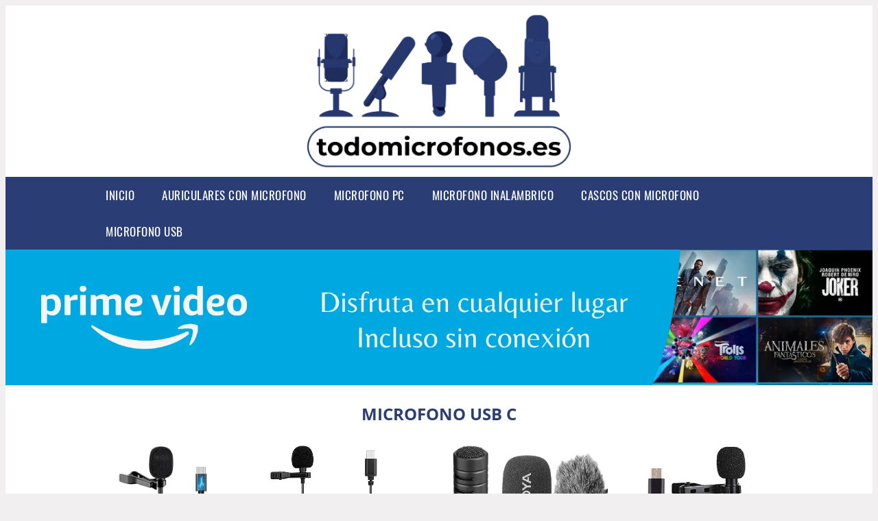

--- FILE ---
content_type: text/html; charset=UTF-8
request_url: https://www.todomicrofonos.es/microfono-usb-c
body_size: 17291
content:


<!DOCTYPE HTML>
<html xmlns="https://www.w3.org/1999/xhtml"  lang="es-ES" dir="ltr">
<head>
<!-- INCLUDE HEAD -->
<!-- Google Tag Manager -->
<script>(function(w,d,s,l,i){w[l]=w[l]||[];w[l].push({'gtm.start':
new Date().getTime(),event:'gtm.js'});var f=d.getElementsByTagName(s)[0],
j=d.createElement(s),dl=l!='dataLayer'?'&l='+l:'';j.async=true;j.src=
'https://www.googletagmanager.com/gtm.js?id='+i+dl;f.parentNode.insertBefore(j,f);
})(window,document,'script','dataLayer','GTM-5LBL2LR');</script>
<!-- End Google Tag Manager -->
<meta charset="UTF-8">
<meta name="p:domain_verify" content="a4e7bbe15783a21722058323b98cd190"/>
<meta name="MobileOptimized" content="width" />
<style type="text/css"> body {background-color:#f1efef!important;}  section {margin-bottom:20px; width:100%; float:left; clear:both;}  .imagenrelacionada {width:100%; height:200px; overflow:hidden; background:#fff;}  .imagenrelacionada img {max-width:100%; max-height:100%;}  .bloque-tarjetaS6 .imagenrelacionada {height: auto;}#textaco22{width: 100%; padding: 30px 10% 0 10%; background: #fff;columns:2;} a{color:#2A3D75!important;text-decoration:none!important;}  a:hover {text-decoratrion:none!important;}  .boton-segundo {background: #2A3D75; border-radius: 5px 0px 5px 0px; color: #fff!important; font-weight: bold; text-transform: uppercase; padding: 10px 1%; margin: 10px 0%; width: 48%; float: left; display: block; text-align: center; font-size: 12px;} .tarjeta{background:#fff;margin:10px 0 20px 0;}.bannerito{background-position:fixed; background-attachment: fixed!important;}.bloque-tarjeta p{height: 100px;overflow: hidden;}.bloque-tarjetaS6 p{height: 100px;overflow: hidden;}.bloque-tarjeta h3{height:43px;overflow:hidden;font-size:20px;}.bloque-tarjetaS6 h3{height:40px;overflow:hidden;font-size:20px;}.bloque-tarjeta, .bloque-tarjetaS6{padding:20px 10%;max-width: 100%; overflow: hidden;} .bloque-tarjeta img{max-width: 100%; height: 100%;max-height:200px; text-align: center; margin: auto; float: none; display: block;}  .bloque-tarjetaS6 img{width: 100%; max-height: 100%; text-align: center; margin: auto; float: none; display: block;} .inicio {margin: 40px 0 30px 0;} .button-more-information {margin-top: 20px;height: 32px;text-align: left;}.button-telephone {margin-top: 20px;height: 32px;text-align: center;}.more-information {color: #fff!important;background: #2A3D75;padding: 5px 10px 5px 10px;border-radius: 3px;font-family: 'Open Sans', sans-serif;font-size: 14px;font-weight: 400;text-decoration: none;letter-spacing: 0.5px;}.more-information:hover {color: #fff;background: #9e9e9e;}.telefonillo {color: #fff;background: #434ead;padding: 5px 13px 5px 13px;border-radius: 3px;font-family: 'Open Sans', sans-serif;font-size: 24px;font-weight: 600;text-transform: uppercase;text-decoration: none;letter-spacing: 0.5px;}.telefonillo:hover {color: #fff;background: #2d2d2d;}.boton-circulos {padding-top: 8px;}  .relacionadas {text-transform:uppercase; font-weight:bold; text-align:center;}  .relacionadas .x3 a {margin-bottom:10px; display:block;}  .relacionadas-f {text-transform:uppercase; font-weight:bold; text-align:center;}  .relacionadas-f .x3 a {color:#fff!important; margin-bottom:25px; display:block;}  .relacionadas-f h3 {display:none;}  .labels {background: #2A3D75; color: #fff!important; padding: 10px; font-size: 10px; font-weight: bold; float: left; margin: 5px; text-transform: uppercase;}.labels:hover {background: #333;} footer {margin-top:35px; width:98%; clear:both; background:#333; text-align:center; font-family: sans-serif; padding-left:1%; padding-right:1%; padding-top:20px; padding-bottom:20px;}  footer .x3 h2 {color:#b465c1; font-family: 'Open Sans', sans-serif; text-transform: uppercase;}  footer .x3 p {color:#fff;}  .x2 {width:14.6666%; margin:0 1% 0 1%; display:block; float:left; position:relative;}  .x2 h3 {font-size:15px; font-family: 'Open Sans', sans-serif; text-transform: uppercase;}  .x2 p {font-size:12px; text-align:left!important; height:65px!important;}  .x3 h1, .x3 h2 {font-size:18px; color:#2A3D75; font-family: 'Open Sans', sans-serif; text-transform: uppercase; text-align:center;}  .x3 p {font-size:14px;}  .x3 {width:23%; margin:0 1% 0 1%; display:block; float:left; position:relative;}  .s4 {width:31.333%; margin:0 1% 0 1%; display:block; float:left; position:relative;}  .s4 h1, .s4 h2 {color:#2A3D75; font-family: 'Open Sans', sans-serif; text-transform: uppercase;}  .s6 {width:48%; margin:0 1% 0 1%; display:block; float:left; position:relative;}  .s6 h2 {background: #2A3D75; color: #fff; margin: 0; padding: 10px; text-align: center; font-family: 'Open Sans', sans-serif; text-transform: uppercase;}  .s6 h2 a {color: #fff; cursor: default;}  .s9 {width:73%; margin:0 1% 0 1%; display:block; float:left; position:relative;}  .s9 h2 {color:#2A3D75; font-family: 'Open Sans', sans-serif; text-transform: uppercase;} .textaco{columns:2;} .tituloentrada {color:#2A3D75; font-family: 'Open Sans', sans-serif; margin:20px 0 0 0; text-transform: uppercase; padding-bottom:30px; text-align: center; font-size: 1.5em;}  .s12 {width:100%; margin:0 0 0 0; display:block; float:left; position:relative;}  .s12 p{padding: 0 5px;text-align:justify;}  .parrafitos {height: 50px; overflow: hidden;}  .parrafitos-footer {height: 50px; overflow: hidden; color:#fff!important;}  .sbanner {width:100%; padding:20px 0 20px 0; margin:auto; display:block; float:left; position:relative; background: #2A3D75 url(https://www.todomicrofonos.es/img/fondo-chulo.png); text-align:center;}  .sbanner h2 {color:#fff; font-size:35px; margin-bottom:0; font-family: 'Open Sans', sans-serif; text-transform: uppercase;}  .sbanner h3 {color:#fff; font-size:30px; font-weight:100; margin-top:0; font-family: 'Open Sans', sans-serif; font-weight:light; text-transform: uppercase;}  .img-peq {width:100%; max-width:320px; height:200px; overflow:hidden; display:block;}  .img-peq img {max-width:100%; max-height:100%;}  .img-peqx {margin-top:15px; width:100%; max-width:320px; height:170px;}  .img-peqx img {width:100%;}  .img-enanas {width:100%; max-width:200px; height:200px;}  .img-enanas img {width:100%;}  .img-entrada {width:100%; max-width:900px; height:400px;}  .img-entrada img {width:100%;}  .img-peq-cuadrada {width:100%; max-width:320px; height:320px;}  .img-peq-cuadrada img {width:100%;}  .img-med {width:100%; max-width:450px; height:250px;}  .img-med img {width:100%;}  .img-peq-alargada {width:100%; max-width:640px; height:320px;}  .img-peq-alargada img {width:100%;}  .img-peq2 {margin-top:15px; display:none; width:100%; max-width:320px; height:170px; background-size: 100% auto;}  .img-peq2 img {width:100%;}  .video {width:100%; max-width:600px; height:auto;}  .video img {width:100%;}  .containerere {width:100%; height:auto; margin:auto; background:#fff; margin-top:0; font-family: 'Open Sans', sans-serif;}  .info {color:#fff!important; background:#2A3D75!important;}  .info:hover {background:#6A6E7D!important;}  .boton-centro {color:#fff; font-weight:bold; text-transform:uppercase; padding:10px 1%; margin:10px auto; width: 36%; display: block;text-align:center;border-radius:4px; background:#333; font-size:14px;}  .boton-rel {width:100%!important; color:#fff; font-weight:bold; text-transform:uppercase; padding:10px 1%; margin:10px 1%; float: left; display: block;text-align:center;border-radius:4px; background:#2A3D75; font-size:12px;}  .boton {color:#fff; font-weight:bold; text-transform:uppercase; padding:10px 1%; margin:10px 1%; width: 46%; float: left; display: block;text-align:center;border-radius:4px; background:#fff; font-size:12px;}  .boton img {width:80%;}  .boton2 {color:#fff!important; font-weight:bold; text-transform:uppercase; padding:10px 1%; margin:10px 1%; width: 98%; float: left; display: block;text-align:center;border-radius:4px; background:#2A3D75; font-size:14px;}  .content {width:90%; margin:auto; clear:both;}  .elh1 {padding:9px; font-size:18px; color:#fff!important; background: #6A6E7D url(https://www.todomicrofonos.es/img/fondo-chulo.png); text-align:center; margin:0; text-transform:uppercase; font-weight:900;}  header {width:100%;}  .logotipo {width:100%; margin-left:auto; margin-right:auto;text-align:center; height:240px; padding-top:10px;}  .logotipo img {top:10px 10px; position:relative; max-height:230px;}  .telefono img {float:right; margin-right:1%; top:20px; position:relative;}  .telefono {margin-left:1%; margin-right:1%; width:48%; float:left; height:130px; margin-top:10px;}  @media only screen and (max-width:1330px) {.x2 {width:23%;} }  @media only screen and (max-width:920px) {.x2, .x3 {width:48%;}  .textaco{columns:1;}}  @media only screen and (max-width:520px) {.inicio {margin:auto!important;float:none;} #textaco22 {columns:1;}  .slider {display:none;}  .textaco{columns:1;} .x2 {width:98%;}  .x3 p {font-size:16px;}  .x3 h1, .x3 h2 {font-size:25px;}  .x3 {width:98%;}  .x3 .img-peqx {display:none;}  .x3 .img-peq2 {display:block;}  .s4 {width:98%;}  .s6 {width:98%;}  .s9 {width:98%;}  .telefono {width:98%; height:auto; float:none; text-align:center; margin:auto; margin-top:1%;}  .logotipo {width:98%; height:auto; float:none; text-align:center; margin:auto; margin-top:1%;}  .telefono img {float:none; margin-right:0; top:15px;}  .logotipo img {width:100%; float:none; margin-left:0; top:15px;} }   .slider {width: 100%; margin: auto; overflow: hidden;}  .slider ul {display: flex; padding: 0; width: 400%; margin-top:0; animation: cambio 20s infinite alternate linear;}  .slider li {width: 100%; list-style: none;}  .slider img {width: 100%;}  @keyframes cambio {0% {margin-left: 0;} 20% {margin-left: 0;} 25% {margin-left: -100%;} 45% {margin-left: -100%;} 50% {margin-left: -200%;} 70% {margin-left: -200%;} 75% {margin-left: -300%;} 100% {margin-left: -300%;}} .redondos{width:100%;}.redondos a{margin-top:-5px;}.carrito, .compartir-f{float:right;width:23px;height:23px;margin-left:5px;}.carrito:hover, .compartir-f:hover{float:right;opacity:0.8;}.carrito img, .compartir-f img{width:100%;}.puntuacion{color:#333;font-weight:bold;float:left;margin:5px 0 0 5px;}.compartir{float:left;}.e1{float:left;}.estrellitas{width:100%;font-size:13px;font-weight:bold;float:left;color:#222; padding: 5px 0;}</style><meta content='MADRID SPAIN' name='Geography'/><meta NAME='city' content='MADRID'/><meta content='SPAIN' name='country'/><meta NAME='Language' content='es'/><link rel="alternate" type="application/rss+xml" href="https://www.todomicrofonos.es/atom.xml"><script type='application/ld+json'> {"@context": "https://schema.org", "@type": "Place", "geo": {"@type": "GeoCoordinates", "latitude": "40.43786975948415", "longitude": "-3.8196206842121603"} , "name": "MADRID"} ,</script><script type="application/ld+json"> {"@context": "https://schema.org", "@type": "Organization", "address": {"@type": "PostalAddress", "addressLocality": "MADRID", "streetAddress": "Plaza España, 1, Madrid"} , "description": "auriculares con microfono", "name": "TodoMicrofonos.es", "telephone": "", "image": "https://www.todomicrofonos.es/img/logotipo.gif"}</script><script type="application/ld+json"> {"@context": "https://schema.org", "@type": "LocalBusiness", "address": {"@type": "PostalAddress", "addressLocality": "MADRID", "streetAddress": "Plaza España, 1, Madrid"} , "description": "auriculares con microfono", "name": "TodoMicrofonos.es", "telephone": "", "image": "https://www.todomicrofonos.es/img/logotipo.gif", "pricerange": "30 a 300 euros"}</script><script type="application/ld+json"> {"@context": "https://schema.org", "@type": "BreadcrumbList", "itemListElement": [ {"@type": "ListItem", "position": 1, "item": {"@id": "https://www.todomicrofonos.es/", "name": "✅ ✅ LA MEJOR SELECCIÓN ✅ ✅", "image": "https://www.todomicrofonos.es/img/logotipo.gif"} } , {"@type": "ListItem", "position": 2, "item": {"@id": "https://www.todomicrofonos.es/", "name": "✅ ✅ LA MEJOR SELECCIÓN ✅ ✅", "image": "https://www.todomicrofonos.es/img/logotipo.gif"} } , {"@type": "ListItem", "position": 3, "item": {"@id": "https://www.todomicrofonos.es/", "name": "✅ ✅ LA MEJOR SELECCIÓN ✅ ✅", "image": "https://www.todomicrofonos.es/img/logotipo.gif"} } , {"@type": "ListItem", "position": 4, "item": {"@id": "https://www.todomicrofonos.es/", "name": "✅ ✅ LA MEJOR SELECCIÓN ✅ ✅", "image": "https://www.todomicrofonos.es/img/logotipo.gif"} } ]}</script><style>  @font-face {font-family: 'Open Sans'; font-style: normal; font-weight: 300; src: local('Open Sans Light'), local('OpenSans-Light'), url(https://fonts.gstatic.com/s/opensans/v13/DXI1ORHCpsQm3Vp6mXoaTT0LW-43aMEzIO6XUTLjad8.woff2) format('woff2'); unicode-range: U+0100-024F, U+1E00-1EFF, U+20A0-20AB, U+20AD-20CF, U+2C60-2C7F, U+A720-A7FF;}   @font-face {font-family: 'Open Sans'; font-style: normal; font-weight: 300; src: local('Open Sans Light'), local('OpenSans-Light'), url(https://fonts.gstatic.com/s/opensans/v13/DXI1ORHCpsQm3Vp6mXoaTegdm0LZdjqr5-oayXSOefg.woff2) format('woff2'); unicode-range: U+0000-00FF, U+0131, U+0152-0153, U+02C6, U+02DA, U+02DC, U+2000-206F, U+2074, U+20AC, U+2212, U+2215;}   @font-face {font-family: 'Open Sans'; font-style: normal; font-weight: 400; src: local('Open Sans'), local('OpenSans'), url(https://fonts.gstatic.com/s/opensans/v13/u-WUoqrET9fUeobQW7jkRRJtnKITppOI_IvcXXDNrsc.woff2) format('woff2'); unicode-range: U+0100-024F, U+1E00-1EFF, U+20A0-20AB, U+20AD-20CF, U+2C60-2C7F, U+A720-A7FF;}   @font-face {font-family: 'Open Sans'; font-style: normal; font-weight: 400; src: local('Open Sans'), local('OpenSans'), url(https://fonts.gstatic.com/s/opensans/v13/cJZKeOuBrn4kERxqtaUH3VtXRa8TVwTICgirnJhmVJw.woff2) format('woff2'); unicode-range: U+0000-00FF, U+0131, U+0152-0153, U+02C6, U+02DA, U+02DC, U+2000-206F, U+2074, U+20AC, U+2212, U+2215;}   @font-face {font-family: 'Open Sans'; font-style: normal; font-weight: 700; src: local('Open Sans Bold'), local('OpenSans-Bold'), url(https://fonts.gstatic.com/s/opensans/v13/k3k702ZOKiLJc3WVjuplzD0LW-43aMEzIO6XUTLjad8.woff2) format('woff2'); unicode-range: U+0100-024F, U+1E00-1EFF, U+20A0-20AB, U+20AD-20CF, U+2C60-2C7F, U+A720-A7FF;}   @font-face {font-family: 'Open Sans'; font-style: normal; font-weight: 700; src: local('Open Sans Bold'), local('OpenSans-Bold'), url(https://fonts.gstatic.com/s/opensans/v13/k3k702ZOKiLJc3WVjuplzOgdm0LZdjqr5-oayXSOefg.woff2) format('woff2'); unicode-range: U+0000-00FF, U+0131, U+0152-0153, U+02C6, U+02DA, U+02DC, U+2000-206F, U+2074, U+20AC, U+2212, U+2215;}   @font-face {font-family: 'Open Sans'; font-style: normal; font-weight: 800; src: local('Open Sans Extrabold'), local('OpenSans-Extrabold'), url(https://fonts.gstatic.com/s/opensans/v13/EInbV5DfGHOiMmvb1Xr-hj0LW-43aMEzIO6XUTLjad8.woff2) format('woff2'); unicode-range: U+0100-024F, U+1E00-1EFF, U+20A0-20AB, U+20AD-20CF, U+2C60-2C7F, U+A720-A7FF;}   @font-face {font-family: 'Open Sans'; font-style: normal; font-weight: 800; src: local('Open Sans Extrabold'), local('OpenSans-Extrabold'), url(https://fonts.gstatic.com/s/opensans/v13/EInbV5DfGHOiMmvb1Xr-hugdm0LZdjqr5-oayXSOefg.woff2) format('woff2'); unicode-range: U+0000-00FF, U+0131, U+0152-0153, U+02C6, U+02DA, U+02DC, U+2000-206F, U+2074, U+20AC, U+2212, U+2215;}   @font-face {font-family: 'Open Sans'; font-style: italic; font-weight: 400; src: local('Open Sans Italic'), local('OpenSans-Italic'), url(https://fonts.gstatic.com/s/opensans/v13/xjAJXh38I15wypJXxuGMBiYE0-AqJ3nfInTTiDXDjU4.woff2) format('woff2'); unicode-range: U+0100-024F, U+1E00-1EFF, U+20A0-20AB, U+20AD-20CF, U+2C60-2C7F, U+A720-A7FF;}   @font-face {font-family: 'Open Sans'; font-style: italic; font-weight: 400; src: local('Open Sans Italic'), local('OpenSans-Italic'), url(https://fonts.gstatic.com/s/opensans/v13/xjAJXh38I15wypJXxuGMBo4P5ICox8Kq3LLUNMylGO4.woff2) format('woff2'); unicode-range: U+0000-00FF, U+0131, U+0152-0153, U+02C6, U+02DA, U+02DC, U+2000-206F, U+2074, U+20AC, U+2212, U+2215;}  @font-face {font-family: 'Oswald'; font-style: normal; font-weight: 300; src: local('Oswald Light'), local('Oswald-Light'), url(https://fonts.gstatic.com/s/oswald/v13/l1cOQ90roY9yC7voEhngDBJtnKITppOI_IvcXXDNrsc.woff2) format('woff2'); unicode-range: U+0100-024F, U+1E00-1EFF, U+20A0-20AB, U+20AD-20CF, U+2C60-2C7F, U+A720-A7FF;}@font-face {font-family: 'Oswald'; font-style: normal; font-weight: 300; src: local('Oswald Light'), local('Oswald-Light'), url(https://fonts.gstatic.com/s/oswald/v13/HqHm7BVC_nzzTui2lzQTDVtXRa8TVwTICgirnJhmVJw.woff2) format('woff2'); unicode-range: U+0000-00FF, U+0131, U+0152-0153, U+02C6, U+02DA, U+02DC, U+2000-206F, U+2074, U+20AC, U+2212, U+2215;}@font-face {font-family: 'Oswald'; font-style: normal; font-weight: 400; src: local('Oswald Regular'), local('Oswald-Regular'), url(https://fonts.gstatic.com/s/oswald/v13/yg0glPPxXUISnKUejCX4qfesZW2xOQ-xsNqO47m55DA.woff2) format('woff2'); unicode-range: U+0100-024F, U+1E00-1EFF, U+20A0-20AB, U+20AD-20CF, U+2C60-2C7F, U+A720-A7FF;}@font-face {font-family: 'Oswald'; font-style: normal; font-weight: 400; src: local('Oswald Regular'), local('Oswald-Regular'), url(https://fonts.gstatic.com/s/oswald/v13/pEobIV_lL25TKBpqVI_a2w.woff2) format('woff2'); unicode-range: U+0000-00FF, U+0131, U+0152-0153, U+02C6, U+02DA, U+02DC, U+2000-206F, U+2074, U+20AC, U+2212, U+2215;}@font-face {font-family: 'Oswald'; font-style: normal; font-weight: 600; src: local('Oswald SemiBold'), local('Oswald-SemiBold'), url(https://fonts.gstatic.com/s/oswald/v13/FVV1uRqs2-G7nbyX6T7UGRJtnKITppOI_IvcXXDNrsc.woff2) format('woff2'); unicode-range: U+0100-024F, U+1E00-1EFF, U+20A0-20AB, U+20AD-20CF, U+2C60-2C7F, U+A720-A7FF;}@font-face {font-family: 'Oswald'; font-style: normal; font-weight: 600; src: local('Oswald SemiBold'), local('Oswald-SemiBold'), url(https://fonts.gstatic.com/s/oswald/v13/y5-5zezrZlJHkmIVxRH3BVtXRa8TVwTICgirnJhmVJw.woff2) format('woff2'); unicode-range: U+0000-00FF, U+0131, U+0152-0153, U+02C6, U+02DA, U+02DC, U+2000-206F, U+2074, U+20AC, U+2212, U+2215;}@font-face {font-family: 'Oswald'; font-style: normal; font-weight: 700; src: local('Oswald Bold'), local('Oswald-Bold'), url(https://fonts.gstatic.com/s/oswald/v13/dI-qzxlKVQA6TUC5RKSb3xJtnKITppOI_IvcXXDNrsc.woff2) format('woff2'); unicode-range: U+0100-024F, U+1E00-1EFF, U+20A0-20AB, U+20AD-20CF, U+2C60-2C7F, U+A720-A7FF;}@font-face {font-family: 'Oswald'; font-style: normal; font-weight: 700; src: local('Oswald Bold'), local('Oswald-Bold'), url(https://fonts.gstatic.com/s/oswald/v13/bH7276GfdCjMjApa_dkG6VtXRa8TVwTICgirnJhmVJw.woff2) format('woff2'); unicode-range: U+0000-00FF, U+0131, U+0152-0153, U+02C6, U+02DA, U+02DC, U+2000-206F, U+2074, U+20AC, U+2212, U+2215;}</style><link rel="shortcut icon" href="/img/favicon.ico"><meta name="viewport" content="width=device-width, initial-scale=1, maximum-scale=1"><title>Microfono usb c| Micrófonos y más</title><meta name="title" content="Microfono usb c" /><meta name="description" content="Microfono usb c" /><meta name="keywords" content="Microfono usb c" /><meta name="twitter:card" value="summary"><meta property="og:title" content="Microfono usb c" /><meta property="og:type" content="article" /><meta property="og:url" content="http://" /><meta property="og:image" content="https://m.media-amazon.com/images/I/41Ll4hWgAKL._AC_SS450_.jpg" /><meta property="og:description" content="Microfono usb c" /></head><body><noscript><iframe src="https://www.googletagmanager.com/ns.html?id=GTM-5LBL2LR"height="0" width="0" style="display:none;visibility:hidden"></iframe></noscript><div class="containerere"><header> <div class="logotipo"><a href="/" title="Inicio"><img alt="Logotipo" src="/img/logotipo.gif" /></a></div></header><nav><label for="drop" class="toggle-main"></label><input type="checkbox" id="drop" /><ul class="menu"> <li class="firstitem"><a href="https://www.todomicrofonos.es/">Inicio</a></li> <li><a href='/auriculares-con-microfono' title='auriculares con microfono'>auriculares con microfono</a></li><li><a href='/microfono-pc' title='microfono pc'>microfono pc</a></li><li><a href='/microfono-inalambrico' title='microfono inalambrico'>microfono inalambrico</a></li><li><a href='/cascos-con-microfono' title='cascos con microfono'>cascos con microfono</a></li><li><a href='/microfono-usb' title='microfono usb'>microfono usb</a></li></ul></nav><a href="https://www.primevideo.com/?&tag=damysus-21" class="bannerProducto"> <img src="./img/primevideo.webp" alt="Prime Video" title="Prime Video" /></a><a href="https://www.primevideo.com/?&tag=damysus-21" class="bannerProductom"> <img src="./img/primevideom.webp" alt="Prime Video" title="Prime Video" /></a><style>  .toggle, [id^=drop] {display: none;}  .toggle-main, [id^=drop] {display: none;}  .menu {padding: 0 10%;}  nav {margin: 0; padding: 0; background-color: #2A3D75; }  nav:after {content: ""; display: table; clear: both;}  nav ul {padding: 0; margin: 0; list-style: none; position: relative;}  nav ul li {margin: 0px; display: inline-block; float: left; background-color: #2A3D75;  font-family: 'Oswald', sans-serif; text-transform: uppercase; font-size: 16px; letter-spacing: 0.5px; font-weight: 400;}  nav a {display: block; padding: 14px 20px; color: #fff!important;  font-size: 17px; text-decoration: none; text-align:left;}  nav a:hover {background-color: #6A6E7D; }  nav ul ul {display: none; position: absolute; z-index: 9999;}  nav ul li:hover > ul {display: inherit;}  nav ul ul li {width: 250px; float: none; display: list-item; position: relative;}  nav ul ul ul li {position: relative; top: -60px; left: 170px;}  li > a:after {content: ' +';}  li > a:only-child:after {content: '';}   @media all and (max-width: 768px) {nav {margin: 15px 0 0 0;}  .toggle + a, .menu {display: none; padding: 0px!important;}  .toggle-main + a, .menu {display: none; padding: 0px!important;}  .toggle {display: block; background-color: #2A3D75; padding: 14px 20px; color: #FFF; font-size: 17px; text-decoration: none; border: none; cursor: pointer;}  .toggle-main {display: block; background-color: #2A3D75!important; padding: 14px 30px; color: #ffffff; min-height:20px; font-family: 'Oswald', sans-serif; letter-spacing: 0.5px; text-transform: uppercase; font-size: 18px; font-weight: 400; text-decoration: none; border: none; background: url(https://www.todomicrofonos.es/img/menu-icon.png) no-repeat; background-position: left; cursor: pointer; margin-left: 15px;}  .toggle:hover {background-color: #6A6E7D;}  [id^=drop]:checked + ul {display: block;}  nav ul li {display: block; width: 100%;}  nav ul ul .toggle, nav ul ul a {padding: 0 40px;}  nav ul ul ul a {padding: 0 80px;}  nav a:hover, nav ul ul ul a {background-color: #6A6E7D;}  nav ul li ul li .toggle, nav ul ul a, nav ul ul ul a {padding: 14px 20px; color: #FFF; font-size: 17px; background-color: #212121;}  nav ul ul {float: none; position: static; color: #fff;}  nav ul ul li:hover > ul, nav ul li:hover > ul {display: none;}  nav ul ul li {display: block; width: 100%;}  nav ul ul ul li {position: static;} }  @media all and (max-width: 330px) {nav ul li {display: block; width: 94%;} }     .hvr-rectangle-menu {display: inline-block; vertical-align: middle; -webkit-transform: translateZ(0); transform: translateZ(0); -webkit-backface-visibility: hidden; backface-visibility: hidden; -moz-osx-font-smoothing: grayscale; position: relative; -webkit-transition-property: color; transition-property: color; -webkit-transition-duration: 0.3s; transition-duration: 0.3s; width: 100%; padding: 20px 0 17px 0; font-family: 'Oswald', sans-serif; text-transform: uppercase; color: #004a90!important; font-size: 14px; letter-spacing: 2px; text-align: left; text-decoration: none; margin-bottom: 10px;}  div.effects-buttons a.hvr-rectangle-menu:nth-child(odd) {background:#eee;}  div.effects-buttons a.hvr-rectangle-menu:nth-child(even) {background: #ddd;}  .hvr-rectangle-menu:before {content: ""; position: absolute; z-index: -1; top: 0; left: 0; right: 0; bottom: 0; background: #bbb; -webkit-transform: scale(0); transform: scale(0); -webkit-transition-property: transform; transition-property: transform; -webkit-transition-duration: 0.3s; transition-duration: 0.3s; -webkit-transition-timing-function: ease-out; transition-timing-function: ease-out;}  .hvr-rectangle-menu:hover, .hvr-rectangle-menu:focus, .hvr-rectangle-menu:active {color: #004a90!important;}  .hvr-rectangle-menu:hover:before, .hvr-rectangle-menu:focus:before, .hvr-rectangle-menu:active:before {-webkit-transform: scale(1); transform: scale(1);}   .hvr-rectangle-menu div {margin-left:20px; display:block;} .bannerProducto, .bannerProductom {width: 100%;} .bannerProducto img {width: 100%; height: auto; object-fit: cover;}.bannerProductom img {width: 100%; height: 100%; object-fit: cover;}.bannerProductom {display:none!important;}@media only screen and (max-width: 800px) {.bannerProducto {display:none!important;} .bannerProductom {display:block!important;} }</style><div class="content"><h1 class="tituloentrada">Microfono usb c</h1><section class="posts-section"><div class="s12"> <div class="content">  <section id="main-results-section"> <div class="x2"> <a class="img-peq" href="https://www.amazon.es/Micr%C3%B3fono-IUKUS-omnidireccional-micr%C3%B3fono-compatible/dp/B0829RSJFF?tag=damysus-21" title="Micrófono USB tipo C Lavalier de solapa, [chip DAC] IUKUS Omnidireccional USB-C Lavalier Sistema de clip de micrófono compatible con iP@d Pro 2018 ..." target="_blank" rel="nofollow external"><img alt="Micrófono USB tipo C Lavalier de solapa, [chip DAC] IUKUS Omnidireccional USB-C Lavalier Sistema de clip de micrófono compatible con iP@d Pro 2018 ..." src="https://m.media-amazon.com/images/I/41Ll4hWgAKL._AC_SS450_.jpg"/></a> <a class="boton" rel="external nofollow" href="https://www.amazon.es/Micr%C3%B3fono-IUKUS-omnidireccional-micr%C3%B3fono-compatible/dp/B0829RSJFF?tag=damysus-21" target="_blank"><img src="img/amazon.gif"/></a> <a class="boton-segundo" rel="external nofollow" target="_blank" href="https://www.amazon.es/Micr%C3%B3fono-IUKUS-omnidireccional-micr%C3%B3fono-compatible/dp/B0829RSJFF?tag=damysus-21">Comprar</a> <div class="estrellitas"> <div class="redondos"> <span class="compartir">Compartir:</span> <a href="whatsapp://send?text=https://www.amazon.es/Micr%C3%B3fono-IUKUS-omnidireccional-micr%C3%B3fono-compatible/dp/B0829RSJFF?tag=damysus-21" class="compartir-f" target="_blank"><img src="img/icono-whatsapp.gif"/></a> <a href="https://www.twitter.com/share?url=https://www.amazon.es/Micr%C3%B3fono-IUKUS-omnidireccional-micr%C3%B3fono-compatible/dp/B0829RSJFF?tag=damysus-21" class="compartir-f" target="_blank"><img src="img/icono-twitter.gif"/></a> <a href="https://www.facebook.com/sharer.php?u=https://www.amazon.es/Micr%C3%B3fono-IUKUS-omnidireccional-micr%C3%B3fono-compatible/dp/B0829RSJFF?tag=damysus-21" class="compartir-f" target="_blank"><img src="img/icono-facebook.gif"/></a></div> </div> <p class="parrafitos">Micrófono USB tipo C Lavalier de solapa, [chip DAC] IUKUS Omnidireccional USB-C Lavalier Sistema de clip de micrófono compatible con iP@d Pro 2018 ...</p></div><div class="x2"> <a class="img-peq" href="https://www.amazon.es/Micr%C3%B3fono-c%C3%A1mara-Pocket-Action-Lavalier/dp/B082YZXM4S?tag=damysus-21" title="Micrófono USB C Lavalier Solapa Micrófono Compatible con MacBook Pro Air Ordenador Android Samsung S20 S10 Google Pixel 3 4 XL para Zoom Call Meeting ..." target="_blank" rel="nofollow external"><img alt="Micrófono USB C Lavalier Solapa Micrófono Compatible con MacBook Pro Air Ordenador Android Samsung S20 S10 Google Pixel 3 4 XL para Zoom Call Meeting ..." src="https://images-na.ssl-images-amazon.com/images/I/81jcjf4zP2L._AC_SX425_.jpg"/></a> <a class="boton" rel="external nofollow" href="https://www.amazon.es/Micr%C3%B3fono-c%C3%A1mara-Pocket-Action-Lavalier/dp/B082YZXM4S?tag=damysus-21" target="_blank"><img src="img/amazon.gif"/></a> <a class="boton-segundo" rel="external nofollow" target="_blank" href="https://www.amazon.es/Micr%C3%B3fono-c%C3%A1mara-Pocket-Action-Lavalier/dp/B082YZXM4S?tag=damysus-21">Comprar</a> <div class="estrellitas"> <div class="redondos"> <span class="compartir">Compartir:</span> <a href="whatsapp://send?text=https://www.amazon.es/Micr%C3%B3fono-c%C3%A1mara-Pocket-Action-Lavalier/dp/B082YZXM4S?tag=damysus-21" class="compartir-f" target="_blank"><img src="img/icono-whatsapp.gif"/></a> <a href="https://www.twitter.com/share?url=https://www.amazon.es/Micr%C3%B3fono-c%C3%A1mara-Pocket-Action-Lavalier/dp/B082YZXM4S?tag=damysus-21" class="compartir-f" target="_blank"><img src="img/icono-twitter.gif"/></a> <a href="https://www.facebook.com/sharer.php?u=https://www.amazon.es/Micr%C3%B3fono-c%C3%A1mara-Pocket-Action-Lavalier/dp/B082YZXM4S?tag=damysus-21" class="compartir-f" target="_blank"><img src="img/icono-facebook.gif"/></a></div> </div> <p class="parrafitos">Micrófono USB C Lavalier Solapa Micrófono Compatible con MacBook Pro Air Ordenador Android Samsung S20 S10 Google Pixel 3 4 XL para Zoom Call Meeting ...</p></div><div class="x2"> <a class="img-peq" href="https://www.amazon.es/Micr%C3%B3fono-tel%C3%A9fonos-inteligentes-Android-micr%C3%B3fono/dp/B07TF896M1?tag=damysus-21" title="Boya Micrófono USB-C Plug &amp; Play para teléfonos Inteligentes Android, micrófono de Escopeta para Smartphones Tipo C Pad Tablet Huawei Mate 10 Samsung ..." target="_blank" rel="nofollow external"><img alt="Boya Micrófono USB-C Plug &amp; Play para teléfonos Inteligentes Android, micrófono de Escopeta para Smartphones Tipo C Pad Tablet Huawei Mate 10 Samsung ..." src="https://images-na.ssl-images-amazon.com/images/I/71zWxEcevdL._AC_SL1500_.jpg"/></a> <a class="boton" rel="external nofollow" href="https://www.amazon.es/Micr%C3%B3fono-tel%C3%A9fonos-inteligentes-Android-micr%C3%B3fono/dp/B07TF896M1?tag=damysus-21" target="_blank"><img src="img/amazon.gif"/></a> <a class="boton-segundo" rel="external nofollow" target="_blank" href="https://www.amazon.es/Micr%C3%B3fono-tel%C3%A9fonos-inteligentes-Android-micr%C3%B3fono/dp/B07TF896M1?tag=damysus-21">Comprar</a> <div class="estrellitas"> <div class="redondos"> <span class="compartir">Compartir:</span> <a href="whatsapp://send?text=https://www.amazon.es/Micr%C3%B3fono-tel%C3%A9fonos-inteligentes-Android-micr%C3%B3fono/dp/B07TF896M1?tag=damysus-21" class="compartir-f" target="_blank"><img src="img/icono-whatsapp.gif"/></a> <a href="https://www.twitter.com/share?url=https://www.amazon.es/Micr%C3%B3fono-tel%C3%A9fonos-inteligentes-Android-micr%C3%B3fono/dp/B07TF896M1?tag=damysus-21" class="compartir-f" target="_blank"><img src="img/icono-twitter.gif"/></a> <a href="https://www.facebook.com/sharer.php?u=https://www.amazon.es/Micr%C3%B3fono-tel%C3%A9fonos-inteligentes-Android-micr%C3%B3fono/dp/B07TF896M1?tag=damysus-21" class="compartir-f" target="_blank"><img src="img/icono-facebook.gif"/></a></div> </div> <p class="parrafitos">Boya Micrófono USB-C Plug &amp; Play para teléfonos Inteligentes Android, micrófono de Escopeta para Smartphones Tipo C Pad Tablet Huawei Mate 10 Samsung ...</p></div><div class="x2"> <a class="img-peq" href="https://www.amazon.es/Autofoto-Dispositivo-Condensador-micr%C3%B3fono-grabaci%C3%B3n/dp/B082J4NKK6?tag=damysus-21" title="Autofoto Dispositivo móvil CTJ 1.5m USB-C/Tipo-C Jack de ..." target="_blank" rel="nofollow external"><img alt="Autofoto Dispositivo móvil CTJ 1.5m USB-C/Tipo-C Jack de ..." src="https://images-na.ssl-images-amazon.com/images/I/41kTygCzxwL._AC_SY355_.jpg"/></a> <a class="boton" rel="external nofollow" href="https://www.amazon.es/Autofoto-Dispositivo-Condensador-micr%C3%B3fono-grabaci%C3%B3n/dp/B082J4NKK6?tag=damysus-21" target="_blank"><img src="img/amazon.gif"/></a> <a class="boton-segundo" rel="external nofollow" target="_blank" href="https://www.amazon.es/Autofoto-Dispositivo-Condensador-micr%C3%B3fono-grabaci%C3%B3n/dp/B082J4NKK6?tag=damysus-21">Comprar</a> <div class="estrellitas"> <div class="redondos"> <span class="compartir">Compartir:</span> <a href="whatsapp://send?text=https://www.amazon.es/Autofoto-Dispositivo-Condensador-micr%C3%B3fono-grabaci%C3%B3n/dp/B082J4NKK6?tag=damysus-21" class="compartir-f" target="_blank"><img src="img/icono-whatsapp.gif"/></a> <a href="https://www.twitter.com/share?url=https://www.amazon.es/Autofoto-Dispositivo-Condensador-micr%C3%B3fono-grabaci%C3%B3n/dp/B082J4NKK6?tag=damysus-21" class="compartir-f" target="_blank"><img src="img/icono-twitter.gif"/></a> <a href="https://www.facebook.com/sharer.php?u=https://www.amazon.es/Autofoto-Dispositivo-Condensador-micr%C3%B3fono-grabaci%C3%B3n/dp/B082J4NKK6?tag=damysus-21" class="compartir-f" target="_blank"><img src="img/icono-facebook.gif"/></a></div> </div> <p class="parrafitos">Autofoto Dispositivo móvil CTJ 1.5m USB-C/Tipo-C Jack de ...</p></div><div class="x2"> <a class="img-peq" href="https://www.amazon.es/Micr%C3%B3fono-Tel%C3%A9fonos-Inteligentes-Android-Entrada/dp/B082Y28Z89?tag=damysus-21" title="Micrófono USB-C para Teléfonos Inteligentes Android ..." target="_blank" rel="nofollow external"><img alt="Micrófono USB-C para Teléfonos Inteligentes Android ..." src="https://images-na.ssl-images-amazon.com/images/I/51mHVAYSPmL._AC_SX425_.jpg"/></a> <a class="boton" rel="external nofollow" href="https://www.amazon.es/Micr%C3%B3fono-Tel%C3%A9fonos-Inteligentes-Android-Entrada/dp/B082Y28Z89?tag=damysus-21" target="_blank"><img src="img/amazon.gif"/></a> <a class="boton-segundo" rel="external nofollow" target="_blank" href="https://www.amazon.es/Micr%C3%B3fono-Tel%C3%A9fonos-Inteligentes-Android-Entrada/dp/B082Y28Z89?tag=damysus-21">Comprar</a> <div class="estrellitas"> <div class="redondos"> <span class="compartir">Compartir:</span> <a href="whatsapp://send?text=https://www.amazon.es/Micr%C3%B3fono-Tel%C3%A9fonos-Inteligentes-Android-Entrada/dp/B082Y28Z89?tag=damysus-21" class="compartir-f" target="_blank"><img src="img/icono-whatsapp.gif"/></a> <a href="https://www.twitter.com/share?url=https://www.amazon.es/Micr%C3%B3fono-Tel%C3%A9fonos-Inteligentes-Android-Entrada/dp/B082Y28Z89?tag=damysus-21" class="compartir-f" target="_blank"><img src="img/icono-twitter.gif"/></a> <a href="https://www.facebook.com/sharer.php?u=https://www.amazon.es/Micr%C3%B3fono-Tel%C3%A9fonos-Inteligentes-Android-Entrada/dp/B082Y28Z89?tag=damysus-21" class="compartir-f" target="_blank"><img src="img/icono-facebook.gif"/></a></div> </div> <p class="parrafitos">Micrófono USB-C para Teléfonos Inteligentes Android ...</p></div><div class="x2"> <a class="img-peq" href="https://www.amazon.es/YOTTO-Micr%C3%B3fono-Omnidirectional-Condensador-Smartphones/dp/B08P57FP2H?tag=damysus-21" title="YOTTO Micrófono de Solapa Lavalier USB C Tipo C ..." target="_blank" rel="nofollow external"><img alt="YOTTO Micrófono de Solapa Lavalier USB C Tipo C ..." src="https://images-na.ssl-images-amazon.com/images/I/61X77LpKZUL._AC_SY355_.jpg"/></a> <a class="boton" rel="external nofollow" href="https://www.amazon.es/YOTTO-Micr%C3%B3fono-Omnidirectional-Condensador-Smartphones/dp/B08P57FP2H?tag=damysus-21" target="_blank"><img src="img/amazon.gif"/></a> <a class="boton-segundo" rel="external nofollow" target="_blank" href="https://www.amazon.es/YOTTO-Micr%C3%B3fono-Omnidirectional-Condensador-Smartphones/dp/B08P57FP2H?tag=damysus-21">Comprar</a> <div class="estrellitas"> <div class="redondos"> <span class="compartir">Compartir:</span> <a href="whatsapp://send?text=https://www.amazon.es/YOTTO-Micr%C3%B3fono-Omnidirectional-Condensador-Smartphones/dp/B08P57FP2H?tag=damysus-21" class="compartir-f" target="_blank"><img src="img/icono-whatsapp.gif"/></a> <a href="https://www.twitter.com/share?url=https://www.amazon.es/YOTTO-Micr%C3%B3fono-Omnidirectional-Condensador-Smartphones/dp/B08P57FP2H?tag=damysus-21" class="compartir-f" target="_blank"><img src="img/icono-twitter.gif"/></a> <a href="https://www.facebook.com/sharer.php?u=https://www.amazon.es/YOTTO-Micr%C3%B3fono-Omnidirectional-Condensador-Smartphones/dp/B08P57FP2H?tag=damysus-21" class="compartir-f" target="_blank"><img src="img/icono-facebook.gif"/></a></div> </div> <p class="parrafitos">YOTTO Micrófono de Solapa Lavalier USB C Tipo C ...</p></div><div class="x2"> <a class="img-peq" href="https://www.amazon.es/Cubilux-NA-Micr%C3%B3fono-USB-C/dp/B07MDFJ852?tag=damysus-21" title="Micrófono USB C" target="_blank" rel="nofollow external"><img alt="Micrófono USB C" src="https://images-na.ssl-images-amazon.com/images/I/61ZtgLLFcEL._AC_SY450_.jpg"/></a> <a class="boton" rel="external nofollow" href="https://www.amazon.es/Cubilux-NA-Micr%C3%B3fono-USB-C/dp/B07MDFJ852?tag=damysus-21" target="_blank"><img src="img/amazon.gif"/></a> <a class="boton-segundo" rel="external nofollow" target="_blank" href="https://www.amazon.es/Cubilux-NA-Micr%C3%B3fono-USB-C/dp/B07MDFJ852?tag=damysus-21">Comprar</a> <div class="estrellitas"> <div class="redondos"> <span class="compartir">Compartir:</span> <a href="whatsapp://send?text=https://www.amazon.es/Cubilux-NA-Micr%C3%B3fono-USB-C/dp/B07MDFJ852?tag=damysus-21" class="compartir-f" target="_blank"><img src="img/icono-whatsapp.gif"/></a> <a href="https://www.twitter.com/share?url=https://www.amazon.es/Cubilux-NA-Micr%C3%B3fono-USB-C/dp/B07MDFJ852?tag=damysus-21" class="compartir-f" target="_blank"><img src="img/icono-twitter.gif"/></a> <a href="https://www.facebook.com/sharer.php?u=https://www.amazon.es/Cubilux-NA-Micr%C3%B3fono-USB-C/dp/B07MDFJ852?tag=damysus-21" class="compartir-f" target="_blank"><img src="img/icono-facebook.gif"/></a></div> </div> <p class="parrafitos">Micrófono USB C</p></div><div class="x2"> <a class="img-peq" href="https://www.amazon.es/Micr%C3%B3fono-Lavalier-Condensador-omnidireccional-Profesional/dp/B08K434CXK?tag=damysus-21" title="Micrófono Lavalier de Solapa Tipo C para Android, Micrófono ..." target="_blank" rel="nofollow external"><img alt="Micrófono Lavalier de Solapa Tipo C para Android, Micrófono ..." src="https://images-na.ssl-images-amazon.com/images/I/61x7ZttMiyL._AC_SY355_.jpg"/></a> <a class="boton" rel="external nofollow" href="https://www.amazon.es/Micr%C3%B3fono-Lavalier-Condensador-omnidireccional-Profesional/dp/B08K434CXK?tag=damysus-21" target="_blank"><img src="img/amazon.gif"/></a> <a class="boton-segundo" rel="external nofollow" target="_blank" href="https://www.amazon.es/Micr%C3%B3fono-Lavalier-Condensador-omnidireccional-Profesional/dp/B08K434CXK?tag=damysus-21">Comprar</a> <div class="estrellitas"> <div class="redondos"> <span class="compartir">Compartir:</span> <a href="whatsapp://send?text=https://www.amazon.es/Micr%C3%B3fono-Lavalier-Condensador-omnidireccional-Profesional/dp/B08K434CXK?tag=damysus-21" class="compartir-f" target="_blank"><img src="img/icono-whatsapp.gif"/></a> <a href="https://www.twitter.com/share?url=https://www.amazon.es/Micr%C3%B3fono-Lavalier-Condensador-omnidireccional-Profesional/dp/B08K434CXK?tag=damysus-21" class="compartir-f" target="_blank"><img src="img/icono-twitter.gif"/></a> <a href="https://www.facebook.com/sharer.php?u=https://www.amazon.es/Micr%C3%B3fono-Lavalier-Condensador-omnidireccional-Profesional/dp/B08K434CXK?tag=damysus-21" class="compartir-f" target="_blank"><img src="img/icono-facebook.gif"/></a></div> </div> <p class="parrafitos">Micrófono Lavalier de Solapa Tipo C para Android, Micrófono ...</p></div><div class="x2"> <a class="img-peq" href="https://www.amazon.es/LEYMING-Micr%C3%B3fono-micr%C3%B3fono-omnidireccional-Podcasting/dp/B08JPFZW17?tag=damysus-21" title="LEYMING Micrófono USB tipo C Lavalier para Android, micrófono con clip, micrófono USB C, micrófono de solapa omnidireccional de grado perfecto para ..." target="_blank" rel="nofollow external"><img alt="LEYMING Micrófono USB tipo C Lavalier para Android, micrófono con clip, micrófono USB C, micrófono de solapa omnidireccional de grado perfecto para ..." src="https://m.media-amazon.com/images/I/51i4Evt-+JL._AC_SS450_.jpg"/></a> <a class="boton" rel="external nofollow" href="https://www.amazon.es/LEYMING-Micr%C3%B3fono-micr%C3%B3fono-omnidireccional-Podcasting/dp/B08JPFZW17?tag=damysus-21" target="_blank"><img src="img/amazon.gif"/></a> <a class="boton-segundo" rel="external nofollow" target="_blank" href="https://www.amazon.es/LEYMING-Micr%C3%B3fono-micr%C3%B3fono-omnidireccional-Podcasting/dp/B08JPFZW17?tag=damysus-21">Comprar</a> <div class="estrellitas"> <div class="redondos"> <span class="compartir">Compartir:</span> <a href="whatsapp://send?text=https://www.amazon.es/LEYMING-Micr%C3%B3fono-micr%C3%B3fono-omnidireccional-Podcasting/dp/B08JPFZW17?tag=damysus-21" class="compartir-f" target="_blank"><img src="img/icono-whatsapp.gif"/></a> <a href="https://www.twitter.com/share?url=https://www.amazon.es/LEYMING-Micr%C3%B3fono-micr%C3%B3fono-omnidireccional-Podcasting/dp/B08JPFZW17?tag=damysus-21" class="compartir-f" target="_blank"><img src="img/icono-twitter.gif"/></a> <a href="https://www.facebook.com/sharer.php?u=https://www.amazon.es/LEYMING-Micr%C3%B3fono-micr%C3%B3fono-omnidireccional-Podcasting/dp/B08JPFZW17?tag=damysus-21" class="compartir-f" target="_blank"><img src="img/icono-facebook.gif"/></a></div> </div> <p class="parrafitos">LEYMING Micrófono USB tipo C Lavalier para Android, micrófono con clip, micrófono USB C, micrófono de solapa omnidireccional de grado perfecto para ...</p></div><div class="x2"> <a class="img-peq" href="https://www.amazon.es/Micr%C3%B3fono-omnidireccional-Dispositivos-Longitud-Pulgadas/dp/B0822BG4LP?tag=damysus-21" title="BOYA BY-M3 Micrófono de solapa omnidireccional con clip para dispositivos USB-C Android (longitud del cable de 236 pulgadas)" target="_blank" rel="nofollow external"><img alt="BOYA BY-M3 Micrófono de solapa omnidireccional con clip para dispositivos USB-C Android (longitud del cable de 236 pulgadas)" src="https://images-na.ssl-images-amazon.com/images/I/61YYLVqKm5L._AC_SY450_.jpg"/></a> <a class="boton" rel="external nofollow" href="https://www.amazon.es/Micr%C3%B3fono-omnidireccional-Dispositivos-Longitud-Pulgadas/dp/B0822BG4LP?tag=damysus-21" target="_blank"><img src="img/amazon.gif"/></a> <a class="boton-segundo" rel="external nofollow" target="_blank" href="https://www.amazon.es/Micr%C3%B3fono-omnidireccional-Dispositivos-Longitud-Pulgadas/dp/B0822BG4LP?tag=damysus-21">Comprar</a> <div class="estrellitas"> <div class="redondos"> <span class="compartir">Compartir:</span> <a href="whatsapp://send?text=https://www.amazon.es/Micr%C3%B3fono-omnidireccional-Dispositivos-Longitud-Pulgadas/dp/B0822BG4LP?tag=damysus-21" class="compartir-f" target="_blank"><img src="img/icono-whatsapp.gif"/></a> <a href="https://www.twitter.com/share?url=https://www.amazon.es/Micr%C3%B3fono-omnidireccional-Dispositivos-Longitud-Pulgadas/dp/B0822BG4LP?tag=damysus-21" class="compartir-f" target="_blank"><img src="img/icono-twitter.gif"/></a> <a href="https://www.facebook.com/sharer.php?u=https://www.amazon.es/Micr%C3%B3fono-omnidireccional-Dispositivos-Longitud-Pulgadas/dp/B0822BG4LP?tag=damysus-21" class="compartir-f" target="_blank"><img src="img/icono-facebook.gif"/></a></div> </div> <p class="parrafitos">BOYA BY-M3 Micrófono de solapa omnidireccional con clip para dispositivos USB-C Android (longitud del cable de 236 pulgadas)</p></div><div class="x2"> <a class="img-peq" href="https://www.amazon.es/Boya-M3-Micr%C3%B3fono-compatible-smartphones/dp/B08625DWWR?tag=damysus-21" title="Boya by-M3 - Micrófono digital USB tipo C con cable de 20 pies, compatible con iPad Pro, Mac PC, Samsung, LG, Google Nexus, otros smartphones tipo ..." target="_blank" rel="nofollow external"><img alt="Boya by-M3 - Micrófono digital USB tipo C con cable de 20 pies, compatible con iPad Pro, Mac PC, Samsung, LG, Google Nexus, otros smartphones tipo ..." src="https://images-na.ssl-images-amazon.com/images/I/61kgpj7xWHL._AC_SY450_.jpg"/></a> <a class="boton" rel="external nofollow" href="https://www.amazon.es/Boya-M3-Micr%C3%B3fono-compatible-smartphones/dp/B08625DWWR?tag=damysus-21" target="_blank"><img src="img/amazon.gif"/></a> <a class="boton-segundo" rel="external nofollow" target="_blank" href="https://www.amazon.es/Boya-M3-Micr%C3%B3fono-compatible-smartphones/dp/B08625DWWR?tag=damysus-21">Comprar</a> <div class="estrellitas"> <div class="redondos"> <span class="compartir">Compartir:</span> <a href="whatsapp://send?text=https://www.amazon.es/Boya-M3-Micr%C3%B3fono-compatible-smartphones/dp/B08625DWWR?tag=damysus-21" class="compartir-f" target="_blank"><img src="img/icono-whatsapp.gif"/></a> <a href="https://www.twitter.com/share?url=https://www.amazon.es/Boya-M3-Micr%C3%B3fono-compatible-smartphones/dp/B08625DWWR?tag=damysus-21" class="compartir-f" target="_blank"><img src="img/icono-twitter.gif"/></a> <a href="https://www.facebook.com/sharer.php?u=https://www.amazon.es/Boya-M3-Micr%C3%B3fono-compatible-smartphones/dp/B08625DWWR?tag=damysus-21" class="compartir-f" target="_blank"><img src="img/icono-facebook.gif"/></a></div> </div> <p class="parrafitos">Boya by-M3 - Micrófono digital USB tipo C con cable de 20 pies, compatible con iPad Pro, Mac PC, Samsung, LG, Google Nexus, otros smartphones tipo ...</p></div><div class="x2"> <a class="img-peq" href="https://www.amazon.es/micr%C3%B3fono-SiYear-convertidor-instrumentos-micr%C3%B3fonos/dp/B07TTLPTXT?tag=damysus-21" title="Cable de micrófono USB SiYear, USB macho a XLR hembra Cable convertidor de 3 pines Cable de audio de estudio Conector Adaptador de cables para ..." target="_blank" rel="nofollow external"><img alt="Cable de micrófono USB SiYear, USB macho a XLR hembra Cable convertidor de 3 pines Cable de audio de estudio Conector Adaptador de cables para ..." src="https://m.media-amazon.com/images/I/61COTYt6IwL._AC_SS450_.jpg"/></a> <a class="boton" rel="external nofollow" href="https://www.amazon.es/micr%C3%B3fono-SiYear-convertidor-instrumentos-micr%C3%B3fonos/dp/B07TTLPTXT?tag=damysus-21" target="_blank"><img src="img/amazon.gif"/></a> <a class="boton-segundo" rel="external nofollow" target="_blank" href="https://www.amazon.es/micr%C3%B3fono-SiYear-convertidor-instrumentos-micr%C3%B3fonos/dp/B07TTLPTXT?tag=damysus-21">Comprar</a> <div class="estrellitas"> <div class="redondos"> <span class="compartir">Compartir:</span> <a href="whatsapp://send?text=https://www.amazon.es/micr%C3%B3fono-SiYear-convertidor-instrumentos-micr%C3%B3fonos/dp/B07TTLPTXT?tag=damysus-21" class="compartir-f" target="_blank"><img src="img/icono-whatsapp.gif"/></a> <a href="https://www.twitter.com/share?url=https://www.amazon.es/micr%C3%B3fono-SiYear-convertidor-instrumentos-micr%C3%B3fonos/dp/B07TTLPTXT?tag=damysus-21" class="compartir-f" target="_blank"><img src="img/icono-twitter.gif"/></a> <a href="https://www.facebook.com/sharer.php?u=https://www.amazon.es/micr%C3%B3fono-SiYear-convertidor-instrumentos-micr%C3%B3fonos/dp/B07TTLPTXT?tag=damysus-21" class="compartir-f" target="_blank"><img src="img/icono-facebook.gif"/></a></div> </div> <p class="parrafitos">Cable de micrófono USB SiYear, USB macho a XLR hembra Cable convertidor de 3 pines Cable de audio de estudio Conector Adaptador de cables para ...</p></div><div class="x2"> <a class="img-peq" href="https://www.amazon.es/Micr%C3%B3fono-Condensador-Omnidireccional-Smartphones-Entrevista/dp/B083J56KK6?tag=damysus-21" title="236 /6 metros Tipo-C Micrófono Lavalier Condensador Omnidireccional USB-C Micrófono para Androide Smartphones con Interfaz Tipo C,Youtube Facebook ..." target="_blank" rel="nofollow external"><img alt="236 /6 metros Tipo-C Micrófono Lavalier Condensador Omnidireccional USB-C Micrófono para Androide Smartphones con Interfaz Tipo C,Youtube Facebook ..." src="https://images-na.ssl-images-amazon.com/images/I/71eJdU2WJmL._AC_SX355_.jpg"/></a> <a class="boton" rel="external nofollow" href="https://www.amazon.es/Micr%C3%B3fono-Condensador-Omnidireccional-Smartphones-Entrevista/dp/B083J56KK6?tag=damysus-21" target="_blank"><img src="img/amazon.gif"/></a> <a class="boton-segundo" rel="external nofollow" target="_blank" href="https://www.amazon.es/Micr%C3%B3fono-Condensador-Omnidireccional-Smartphones-Entrevista/dp/B083J56KK6?tag=damysus-21">Comprar</a> <div class="estrellitas"> <div class="redondos"> <span class="compartir">Compartir:</span> <a href="whatsapp://send?text=https://www.amazon.es/Micr%C3%B3fono-Condensador-Omnidireccional-Smartphones-Entrevista/dp/B083J56KK6?tag=damysus-21" class="compartir-f" target="_blank"><img src="img/icono-whatsapp.gif"/></a> <a href="https://www.twitter.com/share?url=https://www.amazon.es/Micr%C3%B3fono-Condensador-Omnidireccional-Smartphones-Entrevista/dp/B083J56KK6?tag=damysus-21" class="compartir-f" target="_blank"><img src="img/icono-twitter.gif"/></a> <a href="https://www.facebook.com/sharer.php?u=https://www.amazon.es/Micr%C3%B3fono-Condensador-Omnidireccional-Smartphones-Entrevista/dp/B083J56KK6?tag=damysus-21" class="compartir-f" target="_blank"><img src="img/icono-facebook.gif"/></a></div> </div> <p class="parrafitos">236 /6 metros Tipo-C Micrófono Lavalier Condensador Omnidireccional USB-C Micrófono para Androide Smartphones con Interfaz Tipo C,Youtube Facebook ...</p></div><div class="x2"> <a class="img-peq" href="https://www.amazon.es/SARAMONIC-LavMicro-UC-LAVALIER-MICROFONO-UC/dp/B07C5C6JZJ?tag=damysus-21" title="Saramonic LavMicro UC Lavalier - Micrófono USB-C" target="_blank" rel="nofollow external"><img alt="Saramonic LavMicro UC Lavalier - Micrófono USB-C" src="https://m.media-amazon.com/images/I/41RWh+P0MwL._AC_SX450_.jpg"/></a> <a class="boton" rel="external nofollow" href="https://www.amazon.es/SARAMONIC-LavMicro-UC-LAVALIER-MICROFONO-UC/dp/B07C5C6JZJ?tag=damysus-21" target="_blank"><img src="img/amazon.gif"/></a> <a class="boton-segundo" rel="external nofollow" target="_blank" href="https://www.amazon.es/SARAMONIC-LavMicro-UC-LAVALIER-MICROFONO-UC/dp/B07C5C6JZJ?tag=damysus-21">Comprar</a> <div class="estrellitas"> <div class="redondos"> <span class="compartir">Compartir:</span> <a href="whatsapp://send?text=https://www.amazon.es/SARAMONIC-LavMicro-UC-LAVALIER-MICROFONO-UC/dp/B07C5C6JZJ?tag=damysus-21" class="compartir-f" target="_blank"><img src="img/icono-whatsapp.gif"/></a> <a href="https://www.twitter.com/share?url=https://www.amazon.es/SARAMONIC-LavMicro-UC-LAVALIER-MICROFONO-UC/dp/B07C5C6JZJ?tag=damysus-21" class="compartir-f" target="_blank"><img src="img/icono-twitter.gif"/></a> <a href="https://www.facebook.com/sharer.php?u=https://www.amazon.es/SARAMONIC-LavMicro-UC-LAVALIER-MICROFONO-UC/dp/B07C5C6JZJ?tag=damysus-21" class="compartir-f" target="_blank"><img src="img/icono-facebook.gif"/></a></div> </div> <p class="parrafitos">Saramonic LavMicro UC Lavalier - Micrófono USB-C</p></div><div class="x2"> <a class="img-peq" href="https://www.amazon.es/Tarjeta-Adaptador-Micr%C3%B3fono-Altavoces-Auriculares/dp/B07R9SZQYB?tag=damysus-21" title="Tarjeta de Sonido USB C,USB Tipo C Jack Doble 3.5 mm,Tarjeta de Sonido Externa Adaptador Audio y Micrófono Doble 3.5mm Soporte Cambio de Efectos de ..." target="_blank" rel="nofollow external"><img alt="Tarjeta de Sonido USB C,USB Tipo C Jack Doble 3.5 mm,Tarjeta de Sonido Externa Adaptador Audio y Micrófono Doble 3.5mm Soporte Cambio de Efectos de ..." src="https://images-na.ssl-images-amazon.com/images/I/412Y4-7KAvL._AC_SX466_.jpg"/></a> <a class="boton" rel="external nofollow" href="https://www.amazon.es/Tarjeta-Adaptador-Micr%C3%B3fono-Altavoces-Auriculares/dp/B07R9SZQYB?tag=damysus-21" target="_blank"><img src="img/amazon.gif"/></a> <a class="boton-segundo" rel="external nofollow" target="_blank" href="https://www.amazon.es/Tarjeta-Adaptador-Micr%C3%B3fono-Altavoces-Auriculares/dp/B07R9SZQYB?tag=damysus-21">Comprar</a> <div class="estrellitas"> <div class="redondos"> <span class="compartir">Compartir:</span> <a href="whatsapp://send?text=https://www.amazon.es/Tarjeta-Adaptador-Micr%C3%B3fono-Altavoces-Auriculares/dp/B07R9SZQYB?tag=damysus-21" class="compartir-f" target="_blank"><img src="img/icono-whatsapp.gif"/></a> <a href="https://www.twitter.com/share?url=https://www.amazon.es/Tarjeta-Adaptador-Micr%C3%B3fono-Altavoces-Auriculares/dp/B07R9SZQYB?tag=damysus-21" class="compartir-f" target="_blank"><img src="img/icono-twitter.gif"/></a> <a href="https://www.facebook.com/sharer.php?u=https://www.amazon.es/Tarjeta-Adaptador-Micr%C3%B3fono-Altavoces-Auriculares/dp/B07R9SZQYB?tag=damysus-21" class="compartir-f" target="_blank"><img src="img/icono-facebook.gif"/></a></div> </div> <p class="parrafitos">Tarjeta de Sonido USB C,USB Tipo C Jack Doble 3.5 mm,Tarjeta de Sonido Externa Adaptador Audio y Micrófono Doble 3.5mm Soporte Cambio de Efectos de ...</p></div><div class="x2"> <a class="img-peq" href="https://www.amazon.es/condensador-Saramonic-SPMIC510UC-compatible-dispositivos/dp/B089Q2SPH9?tag=damysus-21" title="Micrófono USB-C, micrófono de condensador estéreo compacto Saramonic SPMIC510UC Micrófono tipo C Plug &amp; Play compatible con iPad Pro, Samsung Galaxy, ..." target="_blank" rel="nofollow external"><img alt="Micrófono USB-C, micrófono de condensador estéreo compacto Saramonic SPMIC510UC Micrófono tipo C Plug &amp; Play compatible con iPad Pro, Samsung Galaxy, ..." src="https://m.media-amazon.com/images/I/616HwTBbD+L._AC_SS450_.jpg"/></a> <a class="boton" rel="external nofollow" href="https://www.amazon.es/condensador-Saramonic-SPMIC510UC-compatible-dispositivos/dp/B089Q2SPH9?tag=damysus-21" target="_blank"><img src="img/amazon.gif"/></a> <a class="boton-segundo" rel="external nofollow" target="_blank" href="https://www.amazon.es/condensador-Saramonic-SPMIC510UC-compatible-dispositivos/dp/B089Q2SPH9?tag=damysus-21">Comprar</a> <div class="estrellitas"> <div class="redondos"> <span class="compartir">Compartir:</span> <a href="whatsapp://send?text=https://www.amazon.es/condensador-Saramonic-SPMIC510UC-compatible-dispositivos/dp/B089Q2SPH9?tag=damysus-21" class="compartir-f" target="_blank"><img src="img/icono-whatsapp.gif"/></a> <a href="https://www.twitter.com/share?url=https://www.amazon.es/condensador-Saramonic-SPMIC510UC-compatible-dispositivos/dp/B089Q2SPH9?tag=damysus-21" class="compartir-f" target="_blank"><img src="img/icono-twitter.gif"/></a> <a href="https://www.facebook.com/sharer.php?u=https://www.amazon.es/condensador-Saramonic-SPMIC510UC-compatible-dispositivos/dp/B089Q2SPH9?tag=damysus-21" class="compartir-f" target="_blank"><img src="img/icono-facebook.gif"/></a></div> </div> <p class="parrafitos">Micrófono USB-C, micrófono de condensador estéreo compacto Saramonic SPMIC510UC Micrófono tipo C Plug &amp; Play compatible con iPad Pro, Samsung Galaxy, ...</p></div><div class="x2"> <a class="img-peq" href="https://www.amazon.es/Maono-Desktop-Podcasting-Micr%C3%B3fono-USB-C/dp/B08G8TLJ82?tag=damysus-21" title="Maono Kit USB-C de micrófono de podcasting de Escritorio" target="_blank" rel="nofollow external"><img alt="Maono Kit USB-C de micrófono de podcasting de Escritorio" src="https://images-na.ssl-images-amazon.com/images/I/41%2Bi8couJgL._AC_SX355_.jpg"/></a> <a class="boton" rel="external nofollow" href="https://www.amazon.es/Maono-Desktop-Podcasting-Micr%C3%B3fono-USB-C/dp/B08G8TLJ82?tag=damysus-21" target="_blank"><img src="img/amazon.gif"/></a> <a class="boton-segundo" rel="external nofollow" target="_blank" href="https://www.amazon.es/Maono-Desktop-Podcasting-Micr%C3%B3fono-USB-C/dp/B08G8TLJ82?tag=damysus-21">Comprar</a> <div class="estrellitas"> <div class="redondos"> <span class="compartir">Compartir:</span> <a href="whatsapp://send?text=https://www.amazon.es/Maono-Desktop-Podcasting-Micr%C3%B3fono-USB-C/dp/B08G8TLJ82?tag=damysus-21" class="compartir-f" target="_blank"><img src="img/icono-whatsapp.gif"/></a> <a href="https://www.twitter.com/share?url=https://www.amazon.es/Maono-Desktop-Podcasting-Micr%C3%B3fono-USB-C/dp/B08G8TLJ82?tag=damysus-21" class="compartir-f" target="_blank"><img src="img/icono-twitter.gif"/></a> <a href="https://www.facebook.com/sharer.php?u=https://www.amazon.es/Maono-Desktop-Podcasting-Micr%C3%B3fono-USB-C/dp/B08G8TLJ82?tag=damysus-21" class="compartir-f" target="_blank"><img src="img/icono-facebook.gif"/></a></div> </div> <p class="parrafitos">Maono Kit USB-C de micrófono de podcasting de Escritorio</p></div><div class="x2"> <a class="img-peq" href="https://www.amazon.es/micr%C3%B3fono-CVM-XLR-UC-adaptador-inteligente-dispositivos/dp/B085429L8G?tag=damysus-21" title="Cable de micrófono XLR a USB C Comica CVM-XLR-UC, adaptador de audio XLR hembra a USB C, adaptador de teléfono inteligente para dispositivos USB ..." target="_blank" rel="nofollow external"><img alt="Cable de micrófono XLR a USB C Comica CVM-XLR-UC, adaptador de audio XLR hembra a USB C, adaptador de teléfono inteligente para dispositivos USB ..." src="https://images-na.ssl-images-amazon.com/images/I/51BGOTms78L._AC_SY450_.jpg"/></a> <a class="boton" rel="external nofollow" href="https://www.amazon.es/micr%C3%B3fono-CVM-XLR-UC-adaptador-inteligente-dispositivos/dp/B085429L8G?tag=damysus-21" target="_blank"><img src="img/amazon.gif"/></a> <a class="boton-segundo" rel="external nofollow" target="_blank" href="https://www.amazon.es/micr%C3%B3fono-CVM-XLR-UC-adaptador-inteligente-dispositivos/dp/B085429L8G?tag=damysus-21">Comprar</a> <div class="estrellitas"> <div class="redondos"> <span class="compartir">Compartir:</span> <a href="whatsapp://send?text=https://www.amazon.es/micr%C3%B3fono-CVM-XLR-UC-adaptador-inteligente-dispositivos/dp/B085429L8G?tag=damysus-21" class="compartir-f" target="_blank"><img src="img/icono-whatsapp.gif"/></a> <a href="https://www.twitter.com/share?url=https://www.amazon.es/micr%C3%B3fono-CVM-XLR-UC-adaptador-inteligente-dispositivos/dp/B085429L8G?tag=damysus-21" class="compartir-f" target="_blank"><img src="img/icono-twitter.gif"/></a> <a href="https://www.facebook.com/sharer.php?u=https://www.amazon.es/micr%C3%B3fono-CVM-XLR-UC-adaptador-inteligente-dispositivos/dp/B085429L8G?tag=damysus-21" class="compartir-f" target="_blank"><img src="img/icono-facebook.gif"/></a></div> </div> <p class="parrafitos">Cable de micrófono XLR a USB C Comica CVM-XLR-UC, adaptador de audio XLR hembra a USB C, adaptador de teléfono inteligente para dispositivos USB ...</p></div><div class="x2"> <a class="img-peq" href="https://www.amazon.es/Micr%C3%B3fono-Saramonic-Condensador-Compatible-dispositivos/dp/B089Q1NZM8?tag=damysus-21" title="Micrófono USB-C, Saramonic SmartMic UC Mini Condensador Micrófono flexible Micrófono Plug &amp; Play Compatible con iPad Pro, Samsung Galaxy, LG, HTC ..." target="_blank" rel="nofollow external"><img alt="Micrófono USB-C, Saramonic SmartMic UC Mini Condensador Micrófono flexible Micrófono Plug &amp; Play Compatible con iPad Pro, Samsung Galaxy, LG, HTC ..." src="https://images-na.ssl-images-amazon.com/images/I/61-9L1b3DFL._AC_SY450_.jpg"/></a> <a class="boton" rel="external nofollow" href="https://www.amazon.es/Micr%C3%B3fono-Saramonic-Condensador-Compatible-dispositivos/dp/B089Q1NZM8?tag=damysus-21" target="_blank"><img src="img/amazon.gif"/></a> <a class="boton-segundo" rel="external nofollow" target="_blank" href="https://www.amazon.es/Micr%C3%B3fono-Saramonic-Condensador-Compatible-dispositivos/dp/B089Q1NZM8?tag=damysus-21">Comprar</a> <div class="estrellitas"> <div class="redondos"> <span class="compartir">Compartir:</span> <a href="whatsapp://send?text=https://www.amazon.es/Micr%C3%B3fono-Saramonic-Condensador-Compatible-dispositivos/dp/B089Q1NZM8?tag=damysus-21" class="compartir-f" target="_blank"><img src="img/icono-whatsapp.gif"/></a> <a href="https://www.twitter.com/share?url=https://www.amazon.es/Micr%C3%B3fono-Saramonic-Condensador-Compatible-dispositivos/dp/B089Q1NZM8?tag=damysus-21" class="compartir-f" target="_blank"><img src="img/icono-twitter.gif"/></a> <a href="https://www.facebook.com/sharer.php?u=https://www.amazon.es/Micr%C3%B3fono-Saramonic-Condensador-Compatible-dispositivos/dp/B089Q1NZM8?tag=damysus-21" class="compartir-f" target="_blank"><img src="img/icono-facebook.gif"/></a></div> </div> <p class="parrafitos">Micrófono USB-C, Saramonic SmartMic UC Mini Condensador Micrófono flexible Micrófono Plug &amp; Play Compatible con iPad Pro, Samsung Galaxy, LG, HTC ...</p></div><div class="x2"> <a class="img-peq" href="https://www.amazon.es/auriculares-est%C3%A9reo-Magn%C3%A9tica-micr%C3%B3fono-control/dp/B083XTNWJC?tag=damysus-21" title="USB C auriculares, auriculares de HiFi estéreo Magnética Tipo C auriculares con micrófono y control de volumen para Google Pixel 2/3/4 / XL, Huawei ..." target="_blank" rel="nofollow external"><img alt="USB C auriculares, auriculares de HiFi estéreo Magnética Tipo C auriculares con micrófono y control de volumen para Google Pixel 2/3/4 / XL, Huawei ..." src="https://images-na.ssl-images-amazon.com/images/I/617bjIPxNZL._AC_SY355_.jpg"/></a> <a class="boton" rel="external nofollow" href="https://www.amazon.es/auriculares-est%C3%A9reo-Magn%C3%A9tica-micr%C3%B3fono-control/dp/B083XTNWJC?tag=damysus-21" target="_blank"><img src="img/amazon.gif"/></a> <a class="boton-segundo" rel="external nofollow" target="_blank" href="https://www.amazon.es/auriculares-est%C3%A9reo-Magn%C3%A9tica-micr%C3%B3fono-control/dp/B083XTNWJC?tag=damysus-21">Comprar</a> <div class="estrellitas"> <div class="redondos"> <span class="compartir">Compartir:</span> <a href="whatsapp://send?text=https://www.amazon.es/auriculares-est%C3%A9reo-Magn%C3%A9tica-micr%C3%B3fono-control/dp/B083XTNWJC?tag=damysus-21" class="compartir-f" target="_blank"><img src="img/icono-whatsapp.gif"/></a> <a href="https://www.twitter.com/share?url=https://www.amazon.es/auriculares-est%C3%A9reo-Magn%C3%A9tica-micr%C3%B3fono-control/dp/B083XTNWJC?tag=damysus-21" class="compartir-f" target="_blank"><img src="img/icono-twitter.gif"/></a> <a href="https://www.facebook.com/sharer.php?u=https://www.amazon.es/auriculares-est%C3%A9reo-Magn%C3%A9tica-micr%C3%B3fono-control/dp/B083XTNWJC?tag=damysus-21" class="compartir-f" target="_blank"><img src="img/icono-facebook.gif"/></a></div> </div> <p class="parrafitos">USB C auriculares, auriculares de HiFi estéreo Magnética Tipo C auriculares con micrófono y control de volumen para Google Pixel 2/3/4 / XL, Huawei ...</p></div><div class="x2"> <a class="img-peq" href="https://www.amazon.es/Micr%C3%B3fono-Inteligente-Condensador-direccional-Smartphones/dp/B07QSQ9MWB?tag=damysus-21" title="CVM-VS09 Escopeta Micrófono para USB C teléfono cardioide Condensador Video Micró para Type C Smartphone Huawei Samsung HTC LG Google Pixel ..." target="_blank" rel="nofollow external"><img alt="CVM-VS09 Escopeta Micrófono para USB C teléfono cardioide Condensador Video Micró para Type C Smartphone Huawei Samsung HTC LG Google Pixel ..." src="https://images-na.ssl-images-amazon.com/images/I/51AefKuoGlL._AC_SY355_.jpg"/></a> <a class="boton" rel="external nofollow" href="https://www.amazon.es/Micr%C3%B3fono-Inteligente-Condensador-direccional-Smartphones/dp/B07QSQ9MWB?tag=damysus-21" target="_blank"><img src="img/amazon.gif"/></a> <a class="boton-segundo" rel="external nofollow" target="_blank" href="https://www.amazon.es/Micr%C3%B3fono-Inteligente-Condensador-direccional-Smartphones/dp/B07QSQ9MWB?tag=damysus-21">Comprar</a> <div class="estrellitas"> <div class="redondos"> <span class="compartir">Compartir:</span> <a href="whatsapp://send?text=https://www.amazon.es/Micr%C3%B3fono-Inteligente-Condensador-direccional-Smartphones/dp/B07QSQ9MWB?tag=damysus-21" class="compartir-f" target="_blank"><img src="img/icono-whatsapp.gif"/></a> <a href="https://www.twitter.com/share?url=https://www.amazon.es/Micr%C3%B3fono-Inteligente-Condensador-direccional-Smartphones/dp/B07QSQ9MWB?tag=damysus-21" class="compartir-f" target="_blank"><img src="img/icono-twitter.gif"/></a> <a href="https://www.facebook.com/sharer.php?u=https://www.amazon.es/Micr%C3%B3fono-Inteligente-Condensador-direccional-Smartphones/dp/B07QSQ9MWB?tag=damysus-21" class="compartir-f" target="_blank"><img src="img/icono-facebook.gif"/></a></div> </div> <p class="parrafitos">CVM-VS09 Escopeta Micrófono para USB C teléfono cardioide Condensador Video Micró para Type C Smartphone Huawei Samsung HTC LG Google Pixel ...</p></div><div class="x2"> <a class="img-peq" href="https://www.amazon.es/Auriculares-Tipo-C-Control-micr%C3%B3fono-est%C3%A9reo/dp/B07HLSNK9W?tag=damysus-21" title="Auriculares Tipo-C USB Tipo C Auriculares Control con Cable ..." target="_blank" rel="nofollow external"><img alt="Auriculares Tipo-C USB Tipo C Auriculares Control con Cable ..." src="https://images-na.ssl-images-amazon.com/images/I/51MPjyfryQL._AC_SX355_.jpg"/></a> <a class="boton" rel="external nofollow" href="https://www.amazon.es/Auriculares-Tipo-C-Control-micr%C3%B3fono-est%C3%A9reo/dp/B07HLSNK9W?tag=damysus-21" target="_blank"><img src="img/amazon.gif"/></a> <a class="boton-segundo" rel="external nofollow" target="_blank" href="https://www.amazon.es/Auriculares-Tipo-C-Control-micr%C3%B3fono-est%C3%A9reo/dp/B07HLSNK9W?tag=damysus-21">Comprar</a> <div class="estrellitas"> <div class="redondos"> <span class="compartir">Compartir:</span> <a href="whatsapp://send?text=https://www.amazon.es/Auriculares-Tipo-C-Control-micr%C3%B3fono-est%C3%A9reo/dp/B07HLSNK9W?tag=damysus-21" class="compartir-f" target="_blank"><img src="img/icono-whatsapp.gif"/></a> <a href="https://www.twitter.com/share?url=https://www.amazon.es/Auriculares-Tipo-C-Control-micr%C3%B3fono-est%C3%A9reo/dp/B07HLSNK9W?tag=damysus-21" class="compartir-f" target="_blank"><img src="img/icono-twitter.gif"/></a> <a href="https://www.facebook.com/sharer.php?u=https://www.amazon.es/Auriculares-Tipo-C-Control-micr%C3%B3fono-est%C3%A9reo/dp/B07HLSNK9W?tag=damysus-21" class="compartir-f" target="_blank"><img src="img/icono-facebook.gif"/></a></div> </div> <p class="parrafitos">Auriculares Tipo-C USB Tipo C Auriculares Control con Cable ...</p></div><div class="x2"> <a class="img-peq" href="https://www.amazon.es/Thronmax-micr%C3%B3fono-Profesional-Condensador-r%C3%A9cord/dp/B07JMYFYVM?tag=damysus-21" title="Microphone USB-C Thronmax M2 Mdrill: Amazon.es: Electrónica" target="_blank" rel="nofollow external"><img alt="Microphone USB-C Thronmax M2 Mdrill: Amazon.es: Electrónica" src="https://images-na.ssl-images-amazon.com/images/I/61ZJHjyOk9L._AC_SY450_.jpg"/></a> <a class="boton" rel="external nofollow" href="https://www.amazon.es/Thronmax-micr%C3%B3fono-Profesional-Condensador-r%C3%A9cord/dp/B07JMYFYVM?tag=damysus-21" target="_blank"><img src="img/amazon.gif"/></a> <a class="boton-segundo" rel="external nofollow" target="_blank" href="https://www.amazon.es/Thronmax-micr%C3%B3fono-Profesional-Condensador-r%C3%A9cord/dp/B07JMYFYVM?tag=damysus-21">Comprar</a> <div class="estrellitas"> <div class="redondos"> <span class="compartir">Compartir:</span> <a href="whatsapp://send?text=https://www.amazon.es/Thronmax-micr%C3%B3fono-Profesional-Condensador-r%C3%A9cord/dp/B07JMYFYVM?tag=damysus-21" class="compartir-f" target="_blank"><img src="img/icono-whatsapp.gif"/></a> <a href="https://www.twitter.com/share?url=https://www.amazon.es/Thronmax-micr%C3%B3fono-Profesional-Condensador-r%C3%A9cord/dp/B07JMYFYVM?tag=damysus-21" class="compartir-f" target="_blank"><img src="img/icono-twitter.gif"/></a> <a href="https://www.facebook.com/sharer.php?u=https://www.amazon.es/Thronmax-micr%C3%B3fono-Profesional-Condensador-r%C3%A9cord/dp/B07JMYFYVM?tag=damysus-21" class="compartir-f" target="_blank"><img src="img/icono-facebook.gif"/></a></div> </div> <p class="parrafitos">Microphone USB-C Thronmax M2 Mdrill: Amazon.es: Electrónica</p></div><div class="x2"> <a class="img-peq" href="https://www.amazon.es/EVOMIND-Adaptador-Micr%C3%B3fono-Auriculares-Smartphone/dp/B07VQMSVVM?tag=damysus-21" title="EVOMIND Splitter Audio USB Tipo C a Dual Jack Hembra 3.5mm 30CM Cable Adaptador USB C Divisor Sonido y/o Micrófono para Auriculares, Smartphone ..." target="_blank" rel="nofollow external"><img alt="EVOMIND Splitter Audio USB Tipo C a Dual Jack Hembra 3.5mm 30CM Cable Adaptador USB C Divisor Sonido y/o Micrófono para Auriculares, Smartphone ..." src="https://images-na.ssl-images-amazon.com/images/I/7194r6Je3tL._AC_SY355_.jpg"/></a> <a class="boton" rel="external nofollow" href="https://www.amazon.es/EVOMIND-Adaptador-Micr%C3%B3fono-Auriculares-Smartphone/dp/B07VQMSVVM?tag=damysus-21" target="_blank"><img src="img/amazon.gif"/></a> <a class="boton-segundo" rel="external nofollow" target="_blank" href="https://www.amazon.es/EVOMIND-Adaptador-Micr%C3%B3fono-Auriculares-Smartphone/dp/B07VQMSVVM?tag=damysus-21">Comprar</a> <div class="estrellitas"> <div class="redondos"> <span class="compartir">Compartir:</span> <a href="whatsapp://send?text=https://www.amazon.es/EVOMIND-Adaptador-Micr%C3%B3fono-Auriculares-Smartphone/dp/B07VQMSVVM?tag=damysus-21" class="compartir-f" target="_blank"><img src="img/icono-whatsapp.gif"/></a> <a href="https://www.twitter.com/share?url=https://www.amazon.es/EVOMIND-Adaptador-Micr%C3%B3fono-Auriculares-Smartphone/dp/B07VQMSVVM?tag=damysus-21" class="compartir-f" target="_blank"><img src="img/icono-twitter.gif"/></a> <a href="https://www.facebook.com/sharer.php?u=https://www.amazon.es/EVOMIND-Adaptador-Micr%C3%B3fono-Auriculares-Smartphone/dp/B07VQMSVVM?tag=damysus-21" class="compartir-f" target="_blank"><img src="img/icono-facebook.gif"/></a></div> </div> <p class="parrafitos">EVOMIND Splitter Audio USB Tipo C a Dual Jack Hembra 3.5mm 30CM Cable Adaptador USB C Divisor Sonido y/o Micrófono para Auriculares, Smartphone ...</p></div><div class="x2"> <a class="img-peq" href="https://www.amazon.es/Micr%C3%B3fono-Condensador-Grabaci%C3%B3n-Samsung-Tel%C3%A9fono/dp/B089RH1SRH?tag=damysus-21" title="Micrófono USB, Mini Micrófono Mic USB Tipo C-C Micrófono De ..." target="_blank" rel="nofollow external"><img alt="Micrófono USB, Mini Micrófono Mic USB Tipo C-C Micrófono De ..." src="https://images-na.ssl-images-amazon.com/images/I/51ly8d24TOL._AC_SY450_.jpg"/></a> <a class="boton" rel="external nofollow" href="https://www.amazon.es/Micr%C3%B3fono-Condensador-Grabaci%C3%B3n-Samsung-Tel%C3%A9fono/dp/B089RH1SRH?tag=damysus-21" target="_blank"><img src="img/amazon.gif"/></a> <a class="boton-segundo" rel="external nofollow" target="_blank" href="https://www.amazon.es/Micr%C3%B3fono-Condensador-Grabaci%C3%B3n-Samsung-Tel%C3%A9fono/dp/B089RH1SRH?tag=damysus-21">Comprar</a> <div class="estrellitas"> <div class="redondos"> <span class="compartir">Compartir:</span> <a href="whatsapp://send?text=https://www.amazon.es/Micr%C3%B3fono-Condensador-Grabaci%C3%B3n-Samsung-Tel%C3%A9fono/dp/B089RH1SRH?tag=damysus-21" class="compartir-f" target="_blank"><img src="img/icono-whatsapp.gif"/></a> <a href="https://www.twitter.com/share?url=https://www.amazon.es/Micr%C3%B3fono-Condensador-Grabaci%C3%B3n-Samsung-Tel%C3%A9fono/dp/B089RH1SRH?tag=damysus-21" class="compartir-f" target="_blank"><img src="img/icono-twitter.gif"/></a> <a href="https://www.facebook.com/sharer.php?u=https://www.amazon.es/Micr%C3%B3fono-Condensador-Grabaci%C3%B3n-Samsung-Tel%C3%A9fono/dp/B089RH1SRH?tag=damysus-21" class="compartir-f" target="_blank"><img src="img/icono-facebook.gif"/></a></div> </div> <p class="parrafitos">Micrófono USB, Mini Micrófono Mic USB Tipo C-C Micrófono De ...</p></div><div class="x2"> <a class="img-peq" href="https://www.amazon.es/Rode-Microphones-NT-USB-Adaptador-Tarjeta/dp/B084P1CXFD?tag=damysus-21" title="Rode Microphones NT-USB Mini - Micrófono con conexión USB-C, salida de auriculares 3.5 mm, Negro" target="_blank" rel="nofollow external"><img alt="Rode Microphones NT-USB Mini - Micrófono con conexión USB-C, salida de auriculares 3.5 mm, Negro" src="https://images-na.ssl-images-amazon.com/images/I/61rpIcUTCGL._AC_SX450_.jpg"/></a> <a class="boton" rel="external nofollow" href="https://www.amazon.es/Rode-Microphones-NT-USB-Adaptador-Tarjeta/dp/B084P1CXFD?tag=damysus-21" target="_blank"><img src="img/amazon.gif"/></a> <a class="boton-segundo" rel="external nofollow" target="_blank" href="https://www.amazon.es/Rode-Microphones-NT-USB-Adaptador-Tarjeta/dp/B084P1CXFD?tag=damysus-21">Comprar</a> <div class="estrellitas"> <div class="redondos"> <span class="compartir">Compartir:</span> <a href="whatsapp://send?text=https://www.amazon.es/Rode-Microphones-NT-USB-Adaptador-Tarjeta/dp/B084P1CXFD?tag=damysus-21" class="compartir-f" target="_blank"><img src="img/icono-whatsapp.gif"/></a> <a href="https://www.twitter.com/share?url=https://www.amazon.es/Rode-Microphones-NT-USB-Adaptador-Tarjeta/dp/B084P1CXFD?tag=damysus-21" class="compartir-f" target="_blank"><img src="img/icono-twitter.gif"/></a> <a href="https://www.facebook.com/sharer.php?u=https://www.amazon.es/Rode-Microphones-NT-USB-Adaptador-Tarjeta/dp/B084P1CXFD?tag=damysus-21" class="compartir-f" target="_blank"><img src="img/icono-facebook.gif"/></a></div> </div> <p class="parrafitos">Rode Microphones NT-USB Mini - Micrófono con conexión USB-C, salida de auriculares 3.5 mm, Negro</p></div><div class="x2"> <a class="img-peq" href="https://www.amazon.es/BOYA-Micr%C3%B3fono-omnidireccional-Compatible-inteligentes/dp/B0863D9L14?tag=damysus-21" title="BOYA BY-M3D Micrófono digital omnidireccional de solapa con clip de doble cabezal con conector USB tipo C Compatible con iPad Pro, Samsung Galaxy, LG, ..." target="_blank" rel="nofollow external"><img alt="BOYA BY-M3D Micrófono digital omnidireccional de solapa con clip de doble cabezal con conector USB tipo C Compatible con iPad Pro, Samsung Galaxy, LG, ..." src="https://images-na.ssl-images-amazon.com/images/I/61Bqh7WkcTL._AC_SY355_.jpg"/></a> <a class="boton" rel="external nofollow" href="https://www.amazon.es/BOYA-Micr%C3%B3fono-omnidireccional-Compatible-inteligentes/dp/B0863D9L14?tag=damysus-21" target="_blank"><img src="img/amazon.gif"/></a> <a class="boton-segundo" rel="external nofollow" target="_blank" href="https://www.amazon.es/BOYA-Micr%C3%B3fono-omnidireccional-Compatible-inteligentes/dp/B0863D9L14?tag=damysus-21">Comprar</a> <div class="estrellitas"> <div class="redondos"> <span class="compartir">Compartir:</span> <a href="whatsapp://send?text=https://www.amazon.es/BOYA-Micr%C3%B3fono-omnidireccional-Compatible-inteligentes/dp/B0863D9L14?tag=damysus-21" class="compartir-f" target="_blank"><img src="img/icono-whatsapp.gif"/></a> <a href="https://www.twitter.com/share?url=https://www.amazon.es/BOYA-Micr%C3%B3fono-omnidireccional-Compatible-inteligentes/dp/B0863D9L14?tag=damysus-21" class="compartir-f" target="_blank"><img src="img/icono-twitter.gif"/></a> <a href="https://www.facebook.com/sharer.php?u=https://www.amazon.es/BOYA-Micr%C3%B3fono-omnidireccional-Compatible-inteligentes/dp/B0863D9L14?tag=damysus-21" class="compartir-f" target="_blank"><img src="img/icono-facebook.gif"/></a></div> </div> <p class="parrafitos">BOYA BY-M3D Micrófono digital omnidireccional de solapa con clip de doble cabezal con conector USB tipo C Compatible con iPad Pro, Samsung Galaxy, LG, ...</p></div><div class="x2"> <a class="img-peq" href="https://www.amazon.es/FULAIM-Omnidireccional-Profesional-Entrevistas-Videoconferencia/dp/B08T1S7NRP?tag=damysus-21" title="FULAIM Micrófono de Solapa Lavalier USB C 19,7 pies con Reducción de Ruido para Android Smartphone, Micrófono de Corbata Omnidireccional Profesional ..." target="_blank" rel="nofollow external"><img alt="FULAIM Micrófono de Solapa Lavalier USB C 19,7 pies con Reducción de Ruido para Android Smartphone, Micrófono de Corbata Omnidireccional Profesional ..." src="https://m.media-amazon.com/images/I/61MaVCksEZL._AC_SS450_.jpg"/></a> <a class="boton" rel="external nofollow" href="https://www.amazon.es/FULAIM-Omnidireccional-Profesional-Entrevistas-Videoconferencia/dp/B08T1S7NRP?tag=damysus-21" target="_blank"><img src="img/amazon.gif"/></a> <a class="boton-segundo" rel="external nofollow" target="_blank" href="https://www.amazon.es/FULAIM-Omnidireccional-Profesional-Entrevistas-Videoconferencia/dp/B08T1S7NRP?tag=damysus-21">Comprar</a> <div class="estrellitas"> <div class="redondos"> <span class="compartir">Compartir:</span> <a href="whatsapp://send?text=https://www.amazon.es/FULAIM-Omnidireccional-Profesional-Entrevistas-Videoconferencia/dp/B08T1S7NRP?tag=damysus-21" class="compartir-f" target="_blank"><img src="img/icono-whatsapp.gif"/></a> <a href="https://www.twitter.com/share?url=https://www.amazon.es/FULAIM-Omnidireccional-Profesional-Entrevistas-Videoconferencia/dp/B08T1S7NRP?tag=damysus-21" class="compartir-f" target="_blank"><img src="img/icono-twitter.gif"/></a> <a href="https://www.facebook.com/sharer.php?u=https://www.amazon.es/FULAIM-Omnidireccional-Profesional-Entrevistas-Videoconferencia/dp/B08T1S7NRP?tag=damysus-21" class="compartir-f" target="_blank"><img src="img/icono-facebook.gif"/></a></div> </div> <p class="parrafitos">FULAIM Micrófono de Solapa Lavalier USB C 19,7 pies con Reducción de Ruido para Android Smartphone, Micrófono de Corbata Omnidireccional Profesional ...</p></div><div class="x2"> <a class="img-peq" href="https://www.amazon.es/micr%C3%B3fonos-autoamplificados-utilizar%C3%A1n-Dispositivos-tel%C3%A9fonos/dp/B07V62BL2K?tag=damysus-21" title="BOYA Cable de Audio del Conector 35C-USB C de 3,5 mm a USB ..." target="_blank" rel="nofollow external"><img alt="BOYA Cable de Audio del Conector 35C-USB C de 3,5 mm a USB ..." src="https://images-na.ssl-images-amazon.com/images/I/51ca5doSxtL._AC_SX425_.jpg"/></a> <a class="boton" rel="external nofollow" href="https://www.amazon.es/micr%C3%B3fonos-autoamplificados-utilizar%C3%A1n-Dispositivos-tel%C3%A9fonos/dp/B07V62BL2K?tag=damysus-21" target="_blank"><img src="img/amazon.gif"/></a> <a class="boton-segundo" rel="external nofollow" target="_blank" href="https://www.amazon.es/micr%C3%B3fonos-autoamplificados-utilizar%C3%A1n-Dispositivos-tel%C3%A9fonos/dp/B07V62BL2K?tag=damysus-21">Comprar</a> <div class="estrellitas"> <div class="redondos"> <span class="compartir">Compartir:</span> <a href="whatsapp://send?text=https://www.amazon.es/micr%C3%B3fonos-autoamplificados-utilizar%C3%A1n-Dispositivos-tel%C3%A9fonos/dp/B07V62BL2K?tag=damysus-21" class="compartir-f" target="_blank"><img src="img/icono-whatsapp.gif"/></a> <a href="https://www.twitter.com/share?url=https://www.amazon.es/micr%C3%B3fonos-autoamplificados-utilizar%C3%A1n-Dispositivos-tel%C3%A9fonos/dp/B07V62BL2K?tag=damysus-21" class="compartir-f" target="_blank"><img src="img/icono-twitter.gif"/></a> <a href="https://www.facebook.com/sharer.php?u=https://www.amazon.es/micr%C3%B3fonos-autoamplificados-utilizar%C3%A1n-Dispositivos-tel%C3%A9fonos/dp/B07V62BL2K?tag=damysus-21" class="compartir-f" target="_blank"><img src="img/icono-facebook.gif"/></a></div> </div> <p class="parrafitos">BOYA Cable de Audio del Conector 35C-USB C de 3,5 mm a USB ...</p></div><div class="x2"> <a class="img-peq" href="https://www.amazon.es/Sennheiser-USB-C-Binaural-Diadema-Negro/dp/B07N633NF6?tag=damysus-21" title="Sennheiser SC 160 USB-C Binaural Diadema Negro - Auriculares con micrófono (Media/Comunicación, Binaural, Diadema, Negro, Alámbrico, USB Tipo C)" target="_blank" rel="nofollow external"><img alt="Sennheiser SC 160 USB-C Binaural Diadema Negro - Auriculares con micrófono (Media/Comunicación, Binaural, Diadema, Negro, Alámbrico, USB Tipo C)" src="https://images-na.ssl-images-amazon.com/images/I/61ZTz90LuNL._AC_SY355_.jpg"/></a> <a class="boton" rel="external nofollow" href="https://www.amazon.es/Sennheiser-USB-C-Binaural-Diadema-Negro/dp/B07N633NF6?tag=damysus-21" target="_blank"><img src="img/amazon.gif"/></a> <a class="boton-segundo" rel="external nofollow" target="_blank" href="https://www.amazon.es/Sennheiser-USB-C-Binaural-Diadema-Negro/dp/B07N633NF6?tag=damysus-21">Comprar</a> <div class="estrellitas"> <div class="redondos"> <span class="compartir">Compartir:</span> <a href="whatsapp://send?text=https://www.amazon.es/Sennheiser-USB-C-Binaural-Diadema-Negro/dp/B07N633NF6?tag=damysus-21" class="compartir-f" target="_blank"><img src="img/icono-whatsapp.gif"/></a> <a href="https://www.twitter.com/share?url=https://www.amazon.es/Sennheiser-USB-C-Binaural-Diadema-Negro/dp/B07N633NF6?tag=damysus-21" class="compartir-f" target="_blank"><img src="img/icono-twitter.gif"/></a> <a href="https://www.facebook.com/sharer.php?u=https://www.amazon.es/Sennheiser-USB-C-Binaural-Diadema-Negro/dp/B07N633NF6?tag=damysus-21" class="compartir-f" target="_blank"><img src="img/icono-facebook.gif"/></a></div> </div> <p class="parrafitos">Sennheiser SC 160 USB-C Binaural Diadema Negro - Auriculares con micrófono (Media/Comunicación, Binaural, Diadema, Negro, Alámbrico, USB Tipo C)</p></div><div class="x2"> <a class="img-peq" href="https://www.amazon.es/UGREEN-Adaptador-Micr%C3%B3fono-Auriculares-Amplificador/dp/B01N905VOY?tag=damysus-21" title="UGREEN Tarjeta de Sonido USB Externa, Adaptador de USB Externo Estéreo, Adaptador USB a Jack 3.5 mm Audio y Micrófono para PC, Mac, Raspberry pi 3, ..." target="_blank" rel="nofollow external"><img alt="UGREEN Tarjeta de Sonido USB Externa, Adaptador de USB Externo Estéreo, Adaptador USB a Jack 3.5 mm Audio y Micrófono para PC, Mac, Raspberry pi 3, ..." src="https://images-na.ssl-images-amazon.com/images/I/61XoiQWmxAL._AC_SY355_.jpg"/></a> <a class="boton" rel="external nofollow" href="https://www.amazon.es/UGREEN-Adaptador-Micr%C3%B3fono-Auriculares-Amplificador/dp/B01N905VOY?tag=damysus-21" target="_blank"><img src="img/amazon.gif"/></a> <a class="boton-segundo" rel="external nofollow" target="_blank" href="https://www.amazon.es/UGREEN-Adaptador-Micr%C3%B3fono-Auriculares-Amplificador/dp/B01N905VOY?tag=damysus-21">Comprar</a> <div class="estrellitas"> <div class="redondos"> <span class="compartir">Compartir:</span> <a href="whatsapp://send?text=https://www.amazon.es/UGREEN-Adaptador-Micr%C3%B3fono-Auriculares-Amplificador/dp/B01N905VOY?tag=damysus-21" class="compartir-f" target="_blank"><img src="img/icono-whatsapp.gif"/></a> <a href="https://www.twitter.com/share?url=https://www.amazon.es/UGREEN-Adaptador-Micr%C3%B3fono-Auriculares-Amplificador/dp/B01N905VOY?tag=damysus-21" class="compartir-f" target="_blank"><img src="img/icono-twitter.gif"/></a> <a href="https://www.facebook.com/sharer.php?u=https://www.amazon.es/UGREEN-Adaptador-Micr%C3%B3fono-Auriculares-Amplificador/dp/B01N905VOY?tag=damysus-21" class="compartir-f" target="_blank"><img src="img/icono-facebook.gif"/></a></div> </div> <p class="parrafitos">UGREEN Tarjeta de Sonido USB Externa, Adaptador de USB Externo Estéreo, Adaptador USB a Jack 3.5 mm Audio y Micrófono para PC, Mac, Raspberry pi 3, ...</p></div><div class="x2"> <a class="img-peq" href="https://www.amazon.es/Micr%C3%B3fono-tel%C3%A9fonos-inteligentes-BOYA-condensador/dp/B081YVNRYZ?tag=damysus-21" title="Micrófono USB-C Plug &amp; Play para teléfonos inteligentes Android, BOYA DM100 Micrófono estéreo de condensador cardioide para teléfonos inteligentes ..." target="_blank" rel="nofollow external"><img alt="Micrófono USB-C Plug &amp; Play para teléfonos inteligentes Android, BOYA DM100 Micrófono estéreo de condensador cardioide para teléfonos inteligentes ..." src="https://images-na.ssl-images-amazon.com/images/I/81FgXNC9P9L._AC_SX425_.jpg"/></a> <a class="boton" rel="external nofollow" href="https://www.amazon.es/Micr%C3%B3fono-tel%C3%A9fonos-inteligentes-BOYA-condensador/dp/B081YVNRYZ?tag=damysus-21" target="_blank"><img src="img/amazon.gif"/></a> <a class="boton-segundo" rel="external nofollow" target="_blank" href="https://www.amazon.es/Micr%C3%B3fono-tel%C3%A9fonos-inteligentes-BOYA-condensador/dp/B081YVNRYZ?tag=damysus-21">Comprar</a> <div class="estrellitas"> <div class="redondos"> <span class="compartir">Compartir:</span> <a href="whatsapp://send?text=https://www.amazon.es/Micr%C3%B3fono-tel%C3%A9fonos-inteligentes-BOYA-condensador/dp/B081YVNRYZ?tag=damysus-21" class="compartir-f" target="_blank"><img src="img/icono-whatsapp.gif"/></a> <a href="https://www.twitter.com/share?url=https://www.amazon.es/Micr%C3%B3fono-tel%C3%A9fonos-inteligentes-BOYA-condensador/dp/B081YVNRYZ?tag=damysus-21" class="compartir-f" target="_blank"><img src="img/icono-twitter.gif"/></a> <a href="https://www.facebook.com/sharer.php?u=https://www.amazon.es/Micr%C3%B3fono-tel%C3%A9fonos-inteligentes-BOYA-condensador/dp/B081YVNRYZ?tag=damysus-21" class="compartir-f" target="_blank"><img src="img/icono-facebook.gif"/></a></div> </div> <p class="parrafitos">Micrófono USB-C Plug &amp; Play para teléfonos inteligentes Android, BOYA DM100 Micrófono estéreo de condensador cardioide para teléfonos inteligentes ...</p></div><div class="x2"> <a class="img-peq" href="https://www.amazon.es/Cable-USB-C-tipo-micr%C3%B3fonos-grabaci%C3%B3n/dp/B074SCKCZN?tag=damysus-21" title="Cable USB-C (USB tipo C) para micrófonos de grabación USB Blue Yeti Blue Yeti de 6 pies (no compatible con Blue Yeti Nano, Blue Yeti X, Snowball y ..." target="_blank" rel="nofollow external"><img alt="Cable USB-C (USB tipo C) para micrófonos de grabación USB Blue Yeti Blue Yeti de 6 pies (no compatible con Blue Yeti Nano, Blue Yeti X, Snowball y ..." src="https://images-na.ssl-images-amazon.com/images/I/61puKl%2BjauL._SL1500_.jpg"/></a> <a class="boton" rel="external nofollow" href="https://www.amazon.es/Cable-USB-C-tipo-micr%C3%B3fonos-grabaci%C3%B3n/dp/B074SCKCZN?tag=damysus-21" target="_blank"><img src="img/amazon.gif"/></a> <a class="boton-segundo" rel="external nofollow" target="_blank" href="https://www.amazon.es/Cable-USB-C-tipo-micr%C3%B3fonos-grabaci%C3%B3n/dp/B074SCKCZN?tag=damysus-21">Comprar</a> <div class="estrellitas"> <div class="redondos"> <span class="compartir">Compartir:</span> <a href="whatsapp://send?text=https://www.amazon.es/Cable-USB-C-tipo-micr%C3%B3fonos-grabaci%C3%B3n/dp/B074SCKCZN?tag=damysus-21" class="compartir-f" target="_blank"><img src="img/icono-whatsapp.gif"/></a> <a href="https://www.twitter.com/share?url=https://www.amazon.es/Cable-USB-C-tipo-micr%C3%B3fonos-grabaci%C3%B3n/dp/B074SCKCZN?tag=damysus-21" class="compartir-f" target="_blank"><img src="img/icono-twitter.gif"/></a> <a href="https://www.facebook.com/sharer.php?u=https://www.amazon.es/Cable-USB-C-tipo-micr%C3%B3fonos-grabaci%C3%B3n/dp/B074SCKCZN?tag=damysus-21" class="compartir-f" target="_blank"><img src="img/icono-facebook.gif"/></a></div> </div> <p class="parrafitos">Cable USB-C (USB tipo C) para micrófonos de grabación USB Blue Yeti Blue Yeti de 6 pies (no compatible con Blue Yeti Nano, Blue Yeti X, Snowball y ...</p></div><div class="x2"> <a class="img-peq" href="https://www.amazon.es/Gepege-Micr%C3%B3fono-Profesional-omnidireccional-Dispositivos/dp/B07WBXR7D1?tag=damysus-21" title="Gepege Micrófono de Solapa Lavalier de Grado Profesional con micrófono omnidireccional de 360 ° fácil de enganchar sólo para Dispositivos de Interfaz ..." target="_blank" rel="nofollow external"><img alt="Gepege Micrófono de Solapa Lavalier de Grado Profesional con micrófono omnidireccional de 360 ° fácil de enganchar sólo para Dispositivos de Interfaz ..." src="https://images-na.ssl-images-amazon.com/images/I/51uiWW%2ByIRL._AC_SY450_.jpg"/></a> <a class="boton" rel="external nofollow" href="https://www.amazon.es/Gepege-Micr%C3%B3fono-Profesional-omnidireccional-Dispositivos/dp/B07WBXR7D1?tag=damysus-21" target="_blank"><img src="img/amazon.gif"/></a> <a class="boton-segundo" rel="external nofollow" target="_blank" href="https://www.amazon.es/Gepege-Micr%C3%B3fono-Profesional-omnidireccional-Dispositivos/dp/B07WBXR7D1?tag=damysus-21">Comprar</a> <div class="estrellitas"> <div class="redondos"> <span class="compartir">Compartir:</span> <a href="whatsapp://send?text=https://www.amazon.es/Gepege-Micr%C3%B3fono-Profesional-omnidireccional-Dispositivos/dp/B07WBXR7D1?tag=damysus-21" class="compartir-f" target="_blank"><img src="img/icono-whatsapp.gif"/></a> <a href="https://www.twitter.com/share?url=https://www.amazon.es/Gepege-Micr%C3%B3fono-Profesional-omnidireccional-Dispositivos/dp/B07WBXR7D1?tag=damysus-21" class="compartir-f" target="_blank"><img src="img/icono-twitter.gif"/></a> <a href="https://www.facebook.com/sharer.php?u=https://www.amazon.es/Gepege-Micr%C3%B3fono-Profesional-omnidireccional-Dispositivos/dp/B07WBXR7D1?tag=damysus-21" class="compartir-f" target="_blank"><img src="img/icono-facebook.gif"/></a></div> </div> <p class="parrafitos">Gepege Micrófono de Solapa Lavalier de Grado Profesional con micrófono omnidireccional de 360 ° fácil de enganchar sólo para Dispositivos de Interfaz ...</p></div><div class="x2"> <a class="img-peq" href="https://www.amazon.es/AUSWAUR-Adaptador-Tarjeta-est%C3%A9reo-Aluminio/dp/B07TS5VWCD?tag=damysus-21" title="AUSWAUR - Adaptador de Tarjeta de Sonido estéreo Externa USB Tipo C (Aluminio) Negro Negro" target="_blank" rel="nofollow external"><img alt="AUSWAUR - Adaptador de Tarjeta de Sonido estéreo Externa USB Tipo C (Aluminio) Negro Negro" src="https://images-na.ssl-images-amazon.com/images/I/51igFtVJjcL._AC_SY450_.jpg"/></a> <a class="boton" rel="external nofollow" href="https://www.amazon.es/AUSWAUR-Adaptador-Tarjeta-est%C3%A9reo-Aluminio/dp/B07TS5VWCD?tag=damysus-21" target="_blank"><img src="img/amazon.gif"/></a> <a class="boton-segundo" rel="external nofollow" target="_blank" href="https://www.amazon.es/AUSWAUR-Adaptador-Tarjeta-est%C3%A9reo-Aluminio/dp/B07TS5VWCD?tag=damysus-21">Comprar</a> <div class="estrellitas"> <div class="redondos"> <span class="compartir">Compartir:</span> <a href="whatsapp://send?text=https://www.amazon.es/AUSWAUR-Adaptador-Tarjeta-est%C3%A9reo-Aluminio/dp/B07TS5VWCD?tag=damysus-21" class="compartir-f" target="_blank"><img src="img/icono-whatsapp.gif"/></a> <a href="https://www.twitter.com/share?url=https://www.amazon.es/AUSWAUR-Adaptador-Tarjeta-est%C3%A9reo-Aluminio/dp/B07TS5VWCD?tag=damysus-21" class="compartir-f" target="_blank"><img src="img/icono-twitter.gif"/></a> <a href="https://www.facebook.com/sharer.php?u=https://www.amazon.es/AUSWAUR-Adaptador-Tarjeta-est%C3%A9reo-Aluminio/dp/B07TS5VWCD?tag=damysus-21" class="compartir-f" target="_blank"><img src="img/icono-facebook.gif"/></a></div> </div> <p class="parrafitos">AUSWAUR - Adaptador de Tarjeta de Sonido estéreo Externa USB Tipo C (Aluminio) Negro Negro</p></div><div class="x2"> <a class="img-peq" href="https://www.amazon.es/Comica-BoomX-D-2-4G-inal%C3%A1mbrico-Smartphones/dp/B087FFJRSN?tag=damysus-21" title="Comica BoomX-D 2.4G - Micrófono inalámbrico (USB C, con transmisor y Receptor para Smartphones Android, Baja latencia, 22 ms, Compatible con Audio en ..." target="_blank" rel="nofollow external"><img alt="Comica BoomX-D 2.4G - Micrófono inalámbrico (USB C, con transmisor y Receptor para Smartphones Android, Baja latencia, 22 ms, Compatible con Audio en ..." src="https://images-na.ssl-images-amazon.com/images/I/71ueWVWZ37L._AC_SY450_.jpg"/></a> <a class="boton" rel="external nofollow" href="https://www.amazon.es/Comica-BoomX-D-2-4G-inal%C3%A1mbrico-Smartphones/dp/B087FFJRSN?tag=damysus-21" target="_blank"><img src="img/amazon.gif"/></a> <a class="boton-segundo" rel="external nofollow" target="_blank" href="https://www.amazon.es/Comica-BoomX-D-2-4G-inal%C3%A1mbrico-Smartphones/dp/B087FFJRSN?tag=damysus-21">Comprar</a> <div class="estrellitas"> <div class="redondos"> <span class="compartir">Compartir:</span> <a href="whatsapp://send?text=https://www.amazon.es/Comica-BoomX-D-2-4G-inal%C3%A1mbrico-Smartphones/dp/B087FFJRSN?tag=damysus-21" class="compartir-f" target="_blank"><img src="img/icono-whatsapp.gif"/></a> <a href="https://www.twitter.com/share?url=https://www.amazon.es/Comica-BoomX-D-2-4G-inal%C3%A1mbrico-Smartphones/dp/B087FFJRSN?tag=damysus-21" class="compartir-f" target="_blank"><img src="img/icono-twitter.gif"/></a> <a href="https://www.facebook.com/sharer.php?u=https://www.amazon.es/Comica-BoomX-D-2-4G-inal%C3%A1mbrico-Smartphones/dp/B087FFJRSN?tag=damysus-21" class="compartir-f" target="_blank"><img src="img/icono-facebook.gif"/></a></div> </div> <p class="parrafitos">Comica BoomX-D 2.4G - Micrófono inalámbrico (USB C, con transmisor y Receptor para Smartphones Android, Baja latencia, 22 ms, Compatible con Audio en ...</p></div><div class="x2"> <a class="img-peq" href="https://www.amazon.es/Riiai-Micr%C3%B3fono-micr%C3%B3fono-condensador-podcasting/dp/B08HT5BSQS?tag=damysus-21" title="Riiai - Micrófono USB para PC/teléfono, micrófono condensador con soporte para trípode, adaptador tipo C, Plug &amp; Play para grabación, juegos, ..." target="_blank" rel="nofollow external"><img alt="Riiai - Micrófono USB para PC/teléfono, micrófono condensador con soporte para trípode, adaptador tipo C, Plug &amp; Play para grabación, juegos, ..." src="https://m.media-amazon.com/images/I/71bX-Xvr23L._AC_SS450_.jpg"/></a> <a class="boton" rel="external nofollow" href="https://www.amazon.es/Riiai-Micr%C3%B3fono-micr%C3%B3fono-condensador-podcasting/dp/B08HT5BSQS?tag=damysus-21" target="_blank"><img src="img/amazon.gif"/></a> <a class="boton-segundo" rel="external nofollow" target="_blank" href="https://www.amazon.es/Riiai-Micr%C3%B3fono-micr%C3%B3fono-condensador-podcasting/dp/B08HT5BSQS?tag=damysus-21">Comprar</a> <div class="estrellitas"> <div class="redondos"> <span class="compartir">Compartir:</span> <a href="whatsapp://send?text=https://www.amazon.es/Riiai-Micr%C3%B3fono-micr%C3%B3fono-condensador-podcasting/dp/B08HT5BSQS?tag=damysus-21" class="compartir-f" target="_blank"><img src="img/icono-whatsapp.gif"/></a> <a href="https://www.twitter.com/share?url=https://www.amazon.es/Riiai-Micr%C3%B3fono-micr%C3%B3fono-condensador-podcasting/dp/B08HT5BSQS?tag=damysus-21" class="compartir-f" target="_blank"><img src="img/icono-twitter.gif"/></a> <a href="https://www.facebook.com/sharer.php?u=https://www.amazon.es/Riiai-Micr%C3%B3fono-micr%C3%B3fono-condensador-podcasting/dp/B08HT5BSQS?tag=damysus-21" class="compartir-f" target="_blank"><img src="img/icono-facebook.gif"/></a></div> </div> <p class="parrafitos">Riiai - Micrófono USB para PC/teléfono, micrófono condensador con soporte para trípode, adaptador tipo C, Plug &amp; Play para grabación, juegos, ...</p></div><div class="x2"> <a class="img-peq" href="https://www.amazon.es/PreSonus-Revelador-Micr%C3%B3fono-procesamiento-StudioLive/dp/B08LNJ6Z9H?tag=damysus-21" title="PreSonus Revelator Micrófono USB con software para podcasting, grabación, transmisión en vivo, con efectos de voz incorporados y mezclador de loopback ..." target="_blank" rel="nofollow external"><img alt="PreSonus Revelator Micrófono USB con software para podcasting, grabación, transmisión en vivo, con efectos de voz incorporados y mezclador de loopback ..." src="https://images-na.ssl-images-amazon.com/images/I/81THNU46LbL._AC_SY741_.jpg"/></a> <a class="boton" rel="external nofollow" href="https://www.amazon.es/PreSonus-Revelador-Micr%C3%B3fono-procesamiento-StudioLive/dp/B08LNJ6Z9H?tag=damysus-21" target="_blank"><img src="img/amazon.gif"/></a> <a class="boton-segundo" rel="external nofollow" target="_blank" href="https://www.amazon.es/PreSonus-Revelador-Micr%C3%B3fono-procesamiento-StudioLive/dp/B08LNJ6Z9H?tag=damysus-21">Comprar</a> <div class="estrellitas"> <div class="redondos"> <span class="compartir">Compartir:</span> <a href="whatsapp://send?text=https://www.amazon.es/PreSonus-Revelador-Micr%C3%B3fono-procesamiento-StudioLive/dp/B08LNJ6Z9H?tag=damysus-21" class="compartir-f" target="_blank"><img src="img/icono-whatsapp.gif"/></a> <a href="https://www.twitter.com/share?url=https://www.amazon.es/PreSonus-Revelador-Micr%C3%B3fono-procesamiento-StudioLive/dp/B08LNJ6Z9H?tag=damysus-21" class="compartir-f" target="_blank"><img src="img/icono-twitter.gif"/></a> <a href="https://www.facebook.com/sharer.php?u=https://www.amazon.es/PreSonus-Revelador-Micr%C3%B3fono-procesamiento-StudioLive/dp/B08LNJ6Z9H?tag=damysus-21" class="compartir-f" target="_blank"><img src="img/icono-facebook.gif"/></a></div> </div> <p class="parrafitos">PreSonus Revelator Micrófono USB con software para podcasting, grabación, transmisión en vivo, con efectos de voz incorporados y mezclador de loopback ...</p></div><div class="x2"> <a class="img-peq" href="https://www.amazon.es/Micr%C3%B3fono-VIMVIP-condensador-soporte-Google/dp/B083FJPCPF?tag=damysus-21" title="Micrófono USB C para PC USB-C Phone, VIMVIP USB tipo C ..." target="_blank" rel="nofollow external"><img alt="Micrófono USB C para PC USB-C Phone, VIMVIP USB tipo C ..." src="https://images-na.ssl-images-amazon.com/images/I/71Kzm35UgtL._AC_SY355_.jpg"/></a> <a class="boton" rel="external nofollow" href="https://www.amazon.es/Micr%C3%B3fono-VIMVIP-condensador-soporte-Google/dp/B083FJPCPF?tag=damysus-21" target="_blank"><img src="img/amazon.gif"/></a> <a class="boton-segundo" rel="external nofollow" target="_blank" href="https://www.amazon.es/Micr%C3%B3fono-VIMVIP-condensador-soporte-Google/dp/B083FJPCPF?tag=damysus-21">Comprar</a> <div class="estrellitas"> <div class="redondos"> <span class="compartir">Compartir:</span> <a href="whatsapp://send?text=https://www.amazon.es/Micr%C3%B3fono-VIMVIP-condensador-soporte-Google/dp/B083FJPCPF?tag=damysus-21" class="compartir-f" target="_blank"><img src="img/icono-whatsapp.gif"/></a> <a href="https://www.twitter.com/share?url=https://www.amazon.es/Micr%C3%B3fono-VIMVIP-condensador-soporte-Google/dp/B083FJPCPF?tag=damysus-21" class="compartir-f" target="_blank"><img src="img/icono-twitter.gif"/></a> <a href="https://www.facebook.com/sharer.php?u=https://www.amazon.es/Micr%C3%B3fono-VIMVIP-condensador-soporte-Google/dp/B083FJPCPF?tag=damysus-21" class="compartir-f" target="_blank"><img src="img/icono-facebook.gif"/></a></div> </div> <p class="parrafitos">Micrófono USB C para PC USB-C Phone, VIMVIP USB tipo C ...</p></div><div class="x2"> <a class="img-peq" href="https://www.amazon.es/Micr%C3%B3fono-USB-C-adaptador-m%C3%BAltiple-Dise%C3%B1o/dp/B08HR31CYK?tag=damysus-21" title="Micrófono USB-C 8 en 1 y adaptador múltiple para Mac, PC y iPad | Diseño del Reino Unido" target="_blank" rel="nofollow external"><img alt="Micrófono USB-C 8 en 1 y adaptador múltiple para Mac, PC y iPad | Diseño del Reino Unido" src="https://images-na.ssl-images-amazon.com/images/I/61y8Ot%2BSzvL._AC_SY355_.jpg"/></a> <a class="boton" rel="external nofollow" href="https://www.amazon.es/Micr%C3%B3fono-USB-C-adaptador-m%C3%BAltiple-Dise%C3%B1o/dp/B08HR31CYK?tag=damysus-21" target="_blank"><img src="img/amazon.gif"/></a> <a class="boton-segundo" rel="external nofollow" target="_blank" href="https://www.amazon.es/Micr%C3%B3fono-USB-C-adaptador-m%C3%BAltiple-Dise%C3%B1o/dp/B08HR31CYK?tag=damysus-21">Comprar</a> <div class="estrellitas"> <div class="redondos"> <span class="compartir">Compartir:</span> <a href="whatsapp://send?text=https://www.amazon.es/Micr%C3%B3fono-USB-C-adaptador-m%C3%BAltiple-Dise%C3%B1o/dp/B08HR31CYK?tag=damysus-21" class="compartir-f" target="_blank"><img src="img/icono-whatsapp.gif"/></a> <a href="https://www.twitter.com/share?url=https://www.amazon.es/Micr%C3%B3fono-USB-C-adaptador-m%C3%BAltiple-Dise%C3%B1o/dp/B08HR31CYK?tag=damysus-21" class="compartir-f" target="_blank"><img src="img/icono-twitter.gif"/></a> <a href="https://www.facebook.com/sharer.php?u=https://www.amazon.es/Micr%C3%B3fono-USB-C-adaptador-m%C3%BAltiple-Dise%C3%B1o/dp/B08HR31CYK?tag=damysus-21" class="compartir-f" target="_blank"><img src="img/icono-facebook.gif"/></a></div> </div> <p class="parrafitos">Micrófono USB-C 8 en 1 y adaptador múltiple para Mac, PC y iPad | Diseño del Reino Unido</p></div><div class="x2"> <a class="img-peq" href="https://www.amazon.es/Saramonic-Dispositivos-Ordenadores-LavMicro-U3B/dp/B08G7YLS2G?tag=damysus-21" title="Saramonic Lavalier Micrófono con USB-C para Dispositivos ..." target="_blank" rel="nofollow external"><img alt="Saramonic Lavalier Micrófono con USB-C para Dispositivos ..." src="https://images-na.ssl-images-amazon.com/images/I/71ixZ7bJDoL._AC_SY450_.jpg"/></a> <a class="boton" rel="external nofollow" href="https://www.amazon.es/Saramonic-Dispositivos-Ordenadores-LavMicro-U3B/dp/B08G7YLS2G?tag=damysus-21" target="_blank"><img src="img/amazon.gif"/></a> <a class="boton-segundo" rel="external nofollow" target="_blank" href="https://www.amazon.es/Saramonic-Dispositivos-Ordenadores-LavMicro-U3B/dp/B08G7YLS2G?tag=damysus-21">Comprar</a> <div class="estrellitas"> <div class="redondos"> <span class="compartir">Compartir:</span> <a href="whatsapp://send?text=https://www.amazon.es/Saramonic-Dispositivos-Ordenadores-LavMicro-U3B/dp/B08G7YLS2G?tag=damysus-21" class="compartir-f" target="_blank"><img src="img/icono-whatsapp.gif"/></a> <a href="https://www.twitter.com/share?url=https://www.amazon.es/Saramonic-Dispositivos-Ordenadores-LavMicro-U3B/dp/B08G7YLS2G?tag=damysus-21" class="compartir-f" target="_blank"><img src="img/icono-twitter.gif"/></a> <a href="https://www.facebook.com/sharer.php?u=https://www.amazon.es/Saramonic-Dispositivos-Ordenadores-LavMicro-U3B/dp/B08G7YLS2G?tag=damysus-21" class="compartir-f" target="_blank"><img src="img/icono-facebook.gif"/></a></div> </div> <p class="parrafitos">Saramonic Lavalier Micrófono con USB-C para Dispositivos ...</p></div><div class="x2"> <a class="img-peq" href="https://www.amazon.es/Boya-Clip-Lavalier-Microfoon-USB-C/dp/B087LRH45K?tag=damysus-21" title="BOYA by-M3 Micrófono omnidireccional Lavalier con Clip para Dispositivos USB-C Android (Longitud del Cable de 6 m)" target="_blank" rel="nofollow external"><img alt="BOYA by-M3 Micrófono omnidireccional Lavalier con Clip para Dispositivos USB-C Android (Longitud del Cable de 6 m)" src="https://images-na.ssl-images-amazon.com/images/I/41aVEnKJ9pL._AC_SY450_.jpg"/></a> <a class="boton" rel="external nofollow" href="https://www.amazon.es/Boya-Clip-Lavalier-Microfoon-USB-C/dp/B087LRH45K?tag=damysus-21" target="_blank"><img src="img/amazon.gif"/></a> <a class="boton-segundo" rel="external nofollow" target="_blank" href="https://www.amazon.es/Boya-Clip-Lavalier-Microfoon-USB-C/dp/B087LRH45K?tag=damysus-21">Comprar</a> <div class="estrellitas"> <div class="redondos"> <span class="compartir">Compartir:</span> <a href="whatsapp://send?text=https://www.amazon.es/Boya-Clip-Lavalier-Microfoon-USB-C/dp/B087LRH45K?tag=damysus-21" class="compartir-f" target="_blank"><img src="img/icono-whatsapp.gif"/></a> <a href="https://www.twitter.com/share?url=https://www.amazon.es/Boya-Clip-Lavalier-Microfoon-USB-C/dp/B087LRH45K?tag=damysus-21" class="compartir-f" target="_blank"><img src="img/icono-twitter.gif"/></a> <a href="https://www.facebook.com/sharer.php?u=https://www.amazon.es/Boya-Clip-Lavalier-Microfoon-USB-C/dp/B087LRH45K?tag=damysus-21" class="compartir-f" target="_blank"><img src="img/icono-facebook.gif"/></a></div> </div> <p class="parrafitos">BOYA by-M3 Micrófono omnidireccional Lavalier con Clip para Dispositivos USB-C Android (Longitud del Cable de 6 m)</p></div><div class="x2"> <a class="img-peq" href="https://www.amazon.es/adaptador-CableCreation-est%C3%A9reo-externo-conductores/dp/B075YFDJ4Q?tag=damysus-21" title="Adaptador de audio USB-C, CableCreation tipo C, adaptador de sonido estéreo externo para Windows, Mac, Linux Extra, Plug and Play, sin controladores ..." target="_blank" rel="nofollow external"><img alt="Adaptador de audio USB-C, CableCreation tipo C, adaptador de sonido estéreo externo para Windows, Mac, Linux Extra, Plug and Play, sin controladores ..." src="https://images-na.ssl-images-amazon.com/images/I/51BnEkFo%2BEL._AC_SY355_.jpg"/></a> <a class="boton" rel="external nofollow" href="https://www.amazon.es/adaptador-CableCreation-est%C3%A9reo-externo-conductores/dp/B075YFDJ4Q?tag=damysus-21" target="_blank"><img src="img/amazon.gif"/></a> <a class="boton-segundo" rel="external nofollow" target="_blank" href="https://www.amazon.es/adaptador-CableCreation-est%C3%A9reo-externo-conductores/dp/B075YFDJ4Q?tag=damysus-21">Comprar</a> <div class="estrellitas"> <div class="redondos"> <span class="compartir">Compartir:</span> <a href="whatsapp://send?text=https://www.amazon.es/adaptador-CableCreation-est%C3%A9reo-externo-conductores/dp/B075YFDJ4Q?tag=damysus-21" class="compartir-f" target="_blank"><img src="img/icono-whatsapp.gif"/></a> <a href="https://www.twitter.com/share?url=https://www.amazon.es/adaptador-CableCreation-est%C3%A9reo-externo-conductores/dp/B075YFDJ4Q?tag=damysus-21" class="compartir-f" target="_blank"><img src="img/icono-twitter.gif"/></a> <a href="https://www.facebook.com/sharer.php?u=https://www.amazon.es/adaptador-CableCreation-est%C3%A9reo-externo-conductores/dp/B075YFDJ4Q?tag=damysus-21" class="compartir-f" target="_blank"><img src="img/icono-facebook.gif"/></a></div> </div> <p class="parrafitos">Adaptador de audio USB-C, CableCreation tipo C, adaptador de sonido estéreo externo para Windows, Mac, Linux Extra, Plug and Play, sin controladores ...</p></div><div class="x2"> <a class="img-peq" href="https://www.amazon.es/Boya-Clip-Lavalier-Microfoon-USB-C/dp/B087LVRD9L?tag=damysus-21" title="Boya Duo Clip-on Lavalier Microfoon BY-M3D voor USB-C" target="_blank" rel="nofollow external"><img alt="Boya Duo Clip-on Lavalier Microfoon BY-M3D voor USB-C" src="https://images-na.ssl-images-amazon.com/images/I/71Y9JmmAylL._AC_SX466_.jpg"/></a> <a class="boton" rel="external nofollow" href="https://www.amazon.es/Boya-Clip-Lavalier-Microfoon-USB-C/dp/B087LVRD9L?tag=damysus-21" target="_blank"><img src="img/amazon.gif"/></a> <a class="boton-segundo" rel="external nofollow" target="_blank" href="https://www.amazon.es/Boya-Clip-Lavalier-Microfoon-USB-C/dp/B087LVRD9L?tag=damysus-21">Comprar</a> <div class="estrellitas"> <div class="redondos"> <span class="compartir">Compartir:</span> <a href="whatsapp://send?text=https://www.amazon.es/Boya-Clip-Lavalier-Microfoon-USB-C/dp/B087LVRD9L?tag=damysus-21" class="compartir-f" target="_blank"><img src="img/icono-whatsapp.gif"/></a> <a href="https://www.twitter.com/share?url=https://www.amazon.es/Boya-Clip-Lavalier-Microfoon-USB-C/dp/B087LVRD9L?tag=damysus-21" class="compartir-f" target="_blank"><img src="img/icono-twitter.gif"/></a> <a href="https://www.facebook.com/sharer.php?u=https://www.amazon.es/Boya-Clip-Lavalier-Microfoon-USB-C/dp/B087LVRD9L?tag=damysus-21" class="compartir-f" target="_blank"><img src="img/icono-facebook.gif"/></a></div> </div> <p class="parrafitos">Boya Duo Clip-on Lavalier Microfoon BY-M3D voor USB-C</p></div><div class="x2"> <a class="img-peq" href="https://www.amazon.es/Monoauriculares-Cable-Plantronics-Blackwire-Negro/dp/B0775K15F4?tag=damysus-21" title="Plantronics 209748-101 Blackwire 3210 USB-C Auriculares con micrófono, Monoaural, Negro" target="_blank" rel="nofollow external"><img alt="Plantronics 209748-101 Blackwire 3210 USB-C Auriculares con micrófono, Monoaural, Negro" src="https://images-na.ssl-images-amazon.com/images/I/61WWDRb5Y6L._AC_SY606_.jpg"/></a> <a class="boton" rel="external nofollow" href="https://www.amazon.es/Monoauriculares-Cable-Plantronics-Blackwire-Negro/dp/B0775K15F4?tag=damysus-21" target="_blank"><img src="img/amazon.gif"/></a> <a class="boton-segundo" rel="external nofollow" target="_blank" href="https://www.amazon.es/Monoauriculares-Cable-Plantronics-Blackwire-Negro/dp/B0775K15F4?tag=damysus-21">Comprar</a> <div class="estrellitas"> <div class="redondos"> <span class="compartir">Compartir:</span> <a href="whatsapp://send?text=https://www.amazon.es/Monoauriculares-Cable-Plantronics-Blackwire-Negro/dp/B0775K15F4?tag=damysus-21" class="compartir-f" target="_blank"><img src="img/icono-whatsapp.gif"/></a> <a href="https://www.twitter.com/share?url=https://www.amazon.es/Monoauriculares-Cable-Plantronics-Blackwire-Negro/dp/B0775K15F4?tag=damysus-21" class="compartir-f" target="_blank"><img src="img/icono-twitter.gif"/></a> <a href="https://www.facebook.com/sharer.php?u=https://www.amazon.es/Monoauriculares-Cable-Plantronics-Blackwire-Negro/dp/B0775K15F4?tag=damysus-21" class="compartir-f" target="_blank"><img src="img/icono-facebook.gif"/></a></div> </div> <p class="parrafitos">Plantronics 209748-101 Blackwire 3210 USB-C Auriculares con micrófono, Monoaural, Negro</p></div><div class="x2"> <a class="img-peq" href="https://www.amazon.es/TITACUTE-Auriculares-micr%C3%B3fono-reducci%C3%B3n-compatibles/dp/B07SMQPR5P?tag=damysus-21" title="TITACUTE USB Tipo C Auriculares estéreo Bass USB C In-Ear Auriculares con micrófono Cancelación de Ruido Tipo C Auriculares Compatible para Huawei P40 ..." target="_blank" rel="nofollow external"><img alt="TITACUTE USB Tipo C Auriculares estéreo Bass USB C In-Ear Auriculares con micrófono Cancelación de Ruido Tipo C Auriculares Compatible para Huawei P40 ..." src="https://images-na.ssl-images-amazon.com/images/I/41AJ4jzwmjL._AC_SY355_.jpg"/></a> <a class="boton" rel="external nofollow" href="https://www.amazon.es/TITACUTE-Auriculares-micr%C3%B3fono-reducci%C3%B3n-compatibles/dp/B07SMQPR5P?tag=damysus-21" target="_blank"><img src="img/amazon.gif"/></a> <a class="boton-segundo" rel="external nofollow" target="_blank" href="https://www.amazon.es/TITACUTE-Auriculares-micr%C3%B3fono-reducci%C3%B3n-compatibles/dp/B07SMQPR5P?tag=damysus-21">Comprar</a> <div class="estrellitas"> <div class="redondos"> <span class="compartir">Compartir:</span> <a href="whatsapp://send?text=https://www.amazon.es/TITACUTE-Auriculares-micr%C3%B3fono-reducci%C3%B3n-compatibles/dp/B07SMQPR5P?tag=damysus-21" class="compartir-f" target="_blank"><img src="img/icono-whatsapp.gif"/></a> <a href="https://www.twitter.com/share?url=https://www.amazon.es/TITACUTE-Auriculares-micr%C3%B3fono-reducci%C3%B3n-compatibles/dp/B07SMQPR5P?tag=damysus-21" class="compartir-f" target="_blank"><img src="img/icono-twitter.gif"/></a> <a href="https://www.facebook.com/sharer.php?u=https://www.amazon.es/TITACUTE-Auriculares-micr%C3%B3fono-reducci%C3%B3n-compatibles/dp/B07SMQPR5P?tag=damysus-21" class="compartir-f" target="_blank"><img src="img/icono-facebook.gif"/></a></div> </div> <p class="parrafitos">TITACUTE USB Tipo C Auriculares estéreo Bass USB C In-Ear Auriculares con micrófono Cancelación de Ruido Tipo C Auriculares Compatible para Huawei P40 ...</p></div><div class="x2"> <a class="img-peq" href="https://www.amazon.es/Micr%C3%B3fono-IUKUS-omnidireccional-micr%C3%B3fono-compatible/dp/B0829RSJFF?tag=damysus-21" title="Micrófono USB tipo C Lavalier de solapa, [chip DAC] IUKUS Omnidireccional USB-C Lavalier Sistema de clip de micrófono compatible con iP@d Pro 2018 ..." target="_blank" rel="nofollow external"><img alt="Micrófono USB tipo C Lavalier de solapa, [chip DAC] IUKUS Omnidireccional USB-C Lavalier Sistema de clip de micrófono compatible con iP@d Pro 2018 ..." src="https://m.media-amazon.com/images/S/aplus-media/sc/5bf87139-e1f1-4b95-94ab-0936b77dec76.__CR0,0,970,600_PT0_SX970_V1___.jpg"/></a> <a class="boton" rel="external nofollow" href="https://www.amazon.es/Micr%C3%B3fono-IUKUS-omnidireccional-micr%C3%B3fono-compatible/dp/B0829RSJFF?tag=damysus-21" target="_blank"><img src="img/amazon.gif"/></a> <a class="boton-segundo" rel="external nofollow" target="_blank" href="https://www.amazon.es/Micr%C3%B3fono-IUKUS-omnidireccional-micr%C3%B3fono-compatible/dp/B0829RSJFF?tag=damysus-21">Comprar</a> <div class="estrellitas"> <div class="redondos"> <span class="compartir">Compartir:</span> <a href="whatsapp://send?text=https://www.amazon.es/Micr%C3%B3fono-IUKUS-omnidireccional-micr%C3%B3fono-compatible/dp/B0829RSJFF?tag=damysus-21" class="compartir-f" target="_blank"><img src="img/icono-whatsapp.gif"/></a> <a href="https://www.twitter.com/share?url=https://www.amazon.es/Micr%C3%B3fono-IUKUS-omnidireccional-micr%C3%B3fono-compatible/dp/B0829RSJFF?tag=damysus-21" class="compartir-f" target="_blank"><img src="img/icono-twitter.gif"/></a> <a href="https://www.facebook.com/sharer.php?u=https://www.amazon.es/Micr%C3%B3fono-IUKUS-omnidireccional-micr%C3%B3fono-compatible/dp/B0829RSJFF?tag=damysus-21" class="compartir-f" target="_blank"><img src="img/icono-facebook.gif"/></a></div> </div> <p class="parrafitos">Micrófono USB tipo C Lavalier de solapa, [chip DAC] IUKUS Omnidireccional USB-C Lavalier Sistema de clip de micrófono compatible con iP@d Pro 2018 ...</p></div><div class="x2"> <a class="img-peq" href="https://www.amazon.es/URSICO-Adaptador-Ethernet-MacBook-Devices/dp/B07XL3ZK25?tag=damysus-21" title="URSICO HUB USB C, 9 en 1 Adaptador a HDMI 4K, 3 Puertos USB 3.0, Ethernet RJ45, 3.5 mm Micrófono/Audio,SD/TF Lector para portátil MacBook, Huawei, XPS ..." target="_blank" rel="nofollow external"><img alt="URSICO HUB USB C, 9 en 1 Adaptador a HDMI 4K, 3 Puertos USB 3.0, Ethernet RJ45, 3.5 mm Micrófono/Audio,SD/TF Lector para portátil MacBook, Huawei, XPS ..." src="https://images-na.ssl-images-amazon.com/images/I/71um8s7cryL._AC_SX425_.jpg"/></a> <a class="boton" rel="external nofollow" href="https://www.amazon.es/URSICO-Adaptador-Ethernet-MacBook-Devices/dp/B07XL3ZK25?tag=damysus-21" target="_blank"><img src="img/amazon.gif"/></a> <a class="boton-segundo" rel="external nofollow" target="_blank" href="https://www.amazon.es/URSICO-Adaptador-Ethernet-MacBook-Devices/dp/B07XL3ZK25?tag=damysus-21">Comprar</a> <div class="estrellitas"> <div class="redondos"> <span class="compartir">Compartir:</span> <a href="whatsapp://send?text=https://www.amazon.es/URSICO-Adaptador-Ethernet-MacBook-Devices/dp/B07XL3ZK25?tag=damysus-21" class="compartir-f" target="_blank"><img src="img/icono-whatsapp.gif"/></a> <a href="https://www.twitter.com/share?url=https://www.amazon.es/URSICO-Adaptador-Ethernet-MacBook-Devices/dp/B07XL3ZK25?tag=damysus-21" class="compartir-f" target="_blank"><img src="img/icono-twitter.gif"/></a> <a href="https://www.facebook.com/sharer.php?u=https://www.amazon.es/URSICO-Adaptador-Ethernet-MacBook-Devices/dp/B07XL3ZK25?tag=damysus-21" class="compartir-f" target="_blank"><img src="img/icono-facebook.gif"/></a></div> </div> <p class="parrafitos">URSICO HUB USB C, 9 en 1 Adaptador a HDMI 4K, 3 Puertos USB 3.0, Ethernet RJ45, 3.5 mm Micrófono/Audio,SD/TF Lector para portátil MacBook, Huawei, XPS ...</p></div><div class="x2"> <a class="img-peq" href="https://www.amazon.es/mariposa-tel%C3%A9fono-soporte-360-Degree-giratorio/dp/B071D59RP9?tag=damysus-21" title="Owoda Adaptador de Audio de micrófono Tipo C USB-C a 3.5 mm Compatible con dji Osmo Pocket /Osmo Pocket 2 Accesorios" target="_blank" rel="nofollow external"><img alt="Owoda Adaptador de Audio de micrófono Tipo C USB-C a 3.5 mm Compatible con dji Osmo Pocket /Osmo Pocket 2 Accesorios" src="https://images-na.ssl-images-amazon.com/images/I/51o5-mQVU2L._AC_SY355_.jpg"/></a> <a class="boton" rel="external nofollow" href="https://www.amazon.es/mariposa-tel%C3%A9fono-soporte-360-Degree-giratorio/dp/B071D59RP9?tag=damysus-21" target="_blank"><img src="img/amazon.gif"/></a> <a class="boton-segundo" rel="external nofollow" target="_blank" href="https://www.amazon.es/mariposa-tel%C3%A9fono-soporte-360-Degree-giratorio/dp/B071D59RP9?tag=damysus-21">Comprar</a> <div class="estrellitas"> <div class="redondos"> <span class="compartir">Compartir:</span> <a href="whatsapp://send?text=https://www.amazon.es/mariposa-tel%C3%A9fono-soporte-360-Degree-giratorio/dp/B071D59RP9?tag=damysus-21" class="compartir-f" target="_blank"><img src="img/icono-whatsapp.gif"/></a> <a href="https://www.twitter.com/share?url=https://www.amazon.es/mariposa-tel%C3%A9fono-soporte-360-Degree-giratorio/dp/B071D59RP9?tag=damysus-21" class="compartir-f" target="_blank"><img src="img/icono-twitter.gif"/></a> <a href="https://www.facebook.com/sharer.php?u=https://www.amazon.es/mariposa-tel%C3%A9fono-soporte-360-Degree-giratorio/dp/B071D59RP9?tag=damysus-21" class="compartir-f" target="_blank"><img src="img/icono-facebook.gif"/></a></div> </div> <p class="parrafitos">Owoda Adaptador de Audio de micrófono Tipo C USB-C a 3.5 mm Compatible con dji Osmo Pocket /Osmo Pocket 2 Accesorios</p></div><div class="x2"> <a class="img-peq" href="https://www.amazon.es/Behringer-Micr%C3%B3fono-USB-C1-U/dp/B009A6EXU8?tag=damysus-21" title="Behringer Micrófono USB C1-U." target="_blank" rel="nofollow external"><img alt="Behringer Micrófono USB C1-U." src="https://m.media-amazon.com/images/I/410rmuKL5ZL._AC_SS450_.jpg"/></a> <a class="boton" rel="external nofollow" href="https://www.amazon.es/Behringer-Micr%C3%B3fono-USB-C1-U/dp/B009A6EXU8?tag=damysus-21" target="_blank"><img src="img/amazon.gif"/></a> <a class="boton-segundo" rel="external nofollow" target="_blank" href="https://www.amazon.es/Behringer-Micr%C3%B3fono-USB-C1-U/dp/B009A6EXU8?tag=damysus-21">Comprar</a> <div class="estrellitas"> <div class="redondos"> <span class="compartir">Compartir:</span> <a href="whatsapp://send?text=https://www.amazon.es/Behringer-Micr%C3%B3fono-USB-C1-U/dp/B009A6EXU8?tag=damysus-21" class="compartir-f" target="_blank"><img src="img/icono-whatsapp.gif"/></a> <a href="https://www.twitter.com/share?url=https://www.amazon.es/Behringer-Micr%C3%B3fono-USB-C1-U/dp/B009A6EXU8?tag=damysus-21" class="compartir-f" target="_blank"><img src="img/icono-twitter.gif"/></a> <a href="https://www.facebook.com/sharer.php?u=https://www.amazon.es/Behringer-Micr%C3%B3fono-USB-C1-U/dp/B009A6EXU8?tag=damysus-21" class="compartir-f" target="_blank"><img src="img/icono-facebook.gif"/></a></div> </div> <p class="parrafitos">Behringer Micrófono USB C1-U.</p></div><div class="x2"> <a class="img-peq" href="https://www.amazon.es/Behringer-C-1U-Micr%C3%B3fono-estudio-dorado/dp/B001QXCYZY?tag=damysus-21" title="Behringer C-1U Micrófono para estudio (USB, 136 dB), color dorado" target="_blank" rel="nofollow external"><img alt="Behringer C-1U Micrófono para estudio (USB, 136 dB), color dorado" src="https://m.media-amazon.com/images/I/51fn3J51leL._AC_SS450_.jpg"/></a> <a class="boton" rel="external nofollow" href="https://www.amazon.es/Behringer-C-1U-Micr%C3%B3fono-estudio-dorado/dp/B001QXCYZY?tag=damysus-21" target="_blank"><img src="img/amazon.gif"/></a> <a class="boton-segundo" rel="external nofollow" target="_blank" href="https://www.amazon.es/Behringer-C-1U-Micr%C3%B3fono-estudio-dorado/dp/B001QXCYZY?tag=damysus-21">Comprar</a> <div class="estrellitas"> <div class="redondos"> <span class="compartir">Compartir:</span> <a href="whatsapp://send?text=https://www.amazon.es/Behringer-C-1U-Micr%C3%B3fono-estudio-dorado/dp/B001QXCYZY?tag=damysus-21" class="compartir-f" target="_blank"><img src="img/icono-whatsapp.gif"/></a> <a href="https://www.twitter.com/share?url=https://www.amazon.es/Behringer-C-1U-Micr%C3%B3fono-estudio-dorado/dp/B001QXCYZY?tag=damysus-21" class="compartir-f" target="_blank"><img src="img/icono-twitter.gif"/></a> <a href="https://www.facebook.com/sharer.php?u=https://www.amazon.es/Behringer-C-1U-Micr%C3%B3fono-estudio-dorado/dp/B001QXCYZY?tag=damysus-21" class="compartir-f" target="_blank"><img src="img/icono-facebook.gif"/></a></div> </div> <p class="parrafitos">Behringer C-1U Micrófono para estudio (USB, 136 dB), color dorado</p></div><div class="x2"> <a class="img-peq" href="https://www.amazon.es/Auriculares-TUBhanggai-micr%C3%B3fono-Control-Volumen/dp/B08QHVYLFF?tag=damysus-21" title="Auriculares Tipo C, TUBhanggai Auriculares In-Ear con micrófono Control Remoto de Volumen, Auriculares USB C para Huawei Mate 40 P40 P30 Pro Samsung ..." target="_blank" rel="nofollow external"><img alt="Auriculares Tipo C, TUBhanggai Auriculares In-Ear con micrófono Control Remoto de Volumen, Auriculares USB C para Huawei Mate 40 P40 P30 Pro Samsung ..." src="https://images-na.ssl-images-amazon.com/images/I/71rfhnzD6rL._AC_SY355_.jpg"/></a> <a class="boton" rel="external nofollow" href="https://www.amazon.es/Auriculares-TUBhanggai-micr%C3%B3fono-Control-Volumen/dp/B08QHVYLFF?tag=damysus-21" target="_blank"><img src="img/amazon.gif"/></a> <a class="boton-segundo" rel="external nofollow" target="_blank" href="https://www.amazon.es/Auriculares-TUBhanggai-micr%C3%B3fono-Control-Volumen/dp/B08QHVYLFF?tag=damysus-21">Comprar</a> <div class="estrellitas"> <div class="redondos"> <span class="compartir">Compartir:</span> <a href="whatsapp://send?text=https://www.amazon.es/Auriculares-TUBhanggai-micr%C3%B3fono-Control-Volumen/dp/B08QHVYLFF?tag=damysus-21" class="compartir-f" target="_blank"><img src="img/icono-whatsapp.gif"/></a> <a href="https://www.twitter.com/share?url=https://www.amazon.es/Auriculares-TUBhanggai-micr%C3%B3fono-Control-Volumen/dp/B08QHVYLFF?tag=damysus-21" class="compartir-f" target="_blank"><img src="img/icono-twitter.gif"/></a> <a href="https://www.facebook.com/sharer.php?u=https://www.amazon.es/Auriculares-TUBhanggai-micr%C3%B3fono-Control-Volumen/dp/B08QHVYLFF?tag=damysus-21" class="compartir-f" target="_blank"><img src="img/icono-facebook.gif"/></a></div> </div> <p class="parrafitos">Auriculares Tipo C, TUBhanggai Auriculares In-Ear con micrófono Control Remoto de Volumen, Auriculares USB C para Huawei Mate 40 P40 P30 Pro Samsung ...</p></div><div class="x2"> <a class="img-peq" href="https://www.amazon.es/UC-Interface-Licuadora-Professional-Microphones/dp/B07BT3BQRH?tag=damysus-21" title="Saramonic Interfaz de micrófono y guitarra de 2 canales ..." target="_blank" rel="nofollow external"><img alt="Saramonic Interfaz de micrófono y guitarra de 2 canales ..." src="https://m.media-amazon.com/images/I/611ZMSzxMML._AC_SY450_.jpg"/></a> <a class="boton" rel="external nofollow" href="https://www.amazon.es/UC-Interface-Licuadora-Professional-Microphones/dp/B07BT3BQRH?tag=damysus-21" target="_blank"><img src="img/amazon.gif"/></a> <a class="boton-segundo" rel="external nofollow" target="_blank" href="https://www.amazon.es/UC-Interface-Licuadora-Professional-Microphones/dp/B07BT3BQRH?tag=damysus-21">Comprar</a> <div class="estrellitas"> <div class="redondos"> <span class="compartir">Compartir:</span> <a href="whatsapp://send?text=https://www.amazon.es/UC-Interface-Licuadora-Professional-Microphones/dp/B07BT3BQRH?tag=damysus-21" class="compartir-f" target="_blank"><img src="img/icono-whatsapp.gif"/></a> <a href="https://www.twitter.com/share?url=https://www.amazon.es/UC-Interface-Licuadora-Professional-Microphones/dp/B07BT3BQRH?tag=damysus-21" class="compartir-f" target="_blank"><img src="img/icono-twitter.gif"/></a> <a href="https://www.facebook.com/sharer.php?u=https://www.amazon.es/UC-Interface-Licuadora-Professional-Microphones/dp/B07BT3BQRH?tag=damysus-21" class="compartir-f" target="_blank"><img src="img/icono-facebook.gif"/></a></div> </div> <p class="parrafitos">Saramonic Interfaz de micrófono y guitarra de 2 canales ...</p></div><div class="x2"> <a class="img-peq" href="https://www.amazon.es/Saramonic-micr%C3%B3fono-inal%C3%A1mbrico-ultracompacto-dispositivos/dp/B081Z17W38?tag=damysus-21" title="Saramonic Blink500 B6 - Sistema de micrófono inalámbrico ultracompacto (2,4 GHz) con Receptor USB Tipo C para Samsung Galaxy, LG, HTC Google y Otros ..." target="_blank" rel="nofollow external"><img alt="Saramonic Blink500 B6 - Sistema de micrófono inalámbrico ultracompacto (2,4 GHz) con Receptor USB Tipo C para Samsung Galaxy, LG, HTC Google y Otros ..." src="https://images-na.ssl-images-amazon.com/images/I/71J%2BpNctMdL._AC_SY450_.jpg"/></a> <a class="boton" rel="external nofollow" href="https://www.amazon.es/Saramonic-micr%C3%B3fono-inal%C3%A1mbrico-ultracompacto-dispositivos/dp/B081Z17W38?tag=damysus-21" target="_blank"><img src="img/amazon.gif"/></a> <a class="boton-segundo" rel="external nofollow" target="_blank" href="https://www.amazon.es/Saramonic-micr%C3%B3fono-inal%C3%A1mbrico-ultracompacto-dispositivos/dp/B081Z17W38?tag=damysus-21">Comprar</a> <div class="estrellitas"> <div class="redondos"> <span class="compartir">Compartir:</span> <a href="whatsapp://send?text=https://www.amazon.es/Saramonic-micr%C3%B3fono-inal%C3%A1mbrico-ultracompacto-dispositivos/dp/B081Z17W38?tag=damysus-21" class="compartir-f" target="_blank"><img src="img/icono-whatsapp.gif"/></a> <a href="https://www.twitter.com/share?url=https://www.amazon.es/Saramonic-micr%C3%B3fono-inal%C3%A1mbrico-ultracompacto-dispositivos/dp/B081Z17W38?tag=damysus-21" class="compartir-f" target="_blank"><img src="img/icono-twitter.gif"/></a> <a href="https://www.facebook.com/sharer.php?u=https://www.amazon.es/Saramonic-micr%C3%B3fono-inal%C3%A1mbrico-ultracompacto-dispositivos/dp/B081Z17W38?tag=damysus-21" class="compartir-f" target="_blank"><img src="img/icono-facebook.gif"/></a></div> </div> <p class="parrafitos">Saramonic Blink500 B6 - Sistema de micrófono inalámbrico ultracompacto (2,4 GHz) con Receptor USB Tipo C para Samsung Galaxy, LG, HTC Google y Otros ...</p></div><div class="x2"> <a class="img-peq" href="https://www.amazon.es/Saramonic-Micr%C3%B3fono-omnidireccional-Compatible-inteligentes/dp/B089Q8PXZL?tag=damysus-21" title="Saramonic LavMicro U3C Micrófono digital omnidireccional de solapa con clip de doble cabezal con conector USB tipo C Compatible con iPad Pro, Mac PC, ..." target="_blank" rel="nofollow external"><img alt="Saramonic LavMicro U3C Micrófono digital omnidireccional de solapa con clip de doble cabezal con conector USB tipo C Compatible con iPad Pro, Mac PC, ..." src="https://m.media-amazon.com/images/I/71bYZDMkFaL._AC_SS450_.jpg"/></a> <a class="boton" rel="external nofollow" href="https://www.amazon.es/Saramonic-Micr%C3%B3fono-omnidireccional-Compatible-inteligentes/dp/B089Q8PXZL?tag=damysus-21" target="_blank"><img src="img/amazon.gif"/></a> <a class="boton-segundo" rel="external nofollow" target="_blank" href="https://www.amazon.es/Saramonic-Micr%C3%B3fono-omnidireccional-Compatible-inteligentes/dp/B089Q8PXZL?tag=damysus-21">Comprar</a> <div class="estrellitas"> <div class="redondos"> <span class="compartir">Compartir:</span> <a href="whatsapp://send?text=https://www.amazon.es/Saramonic-Micr%C3%B3fono-omnidireccional-Compatible-inteligentes/dp/B089Q8PXZL?tag=damysus-21" class="compartir-f" target="_blank"><img src="img/icono-whatsapp.gif"/></a> <a href="https://www.twitter.com/share?url=https://www.amazon.es/Saramonic-Micr%C3%B3fono-omnidireccional-Compatible-inteligentes/dp/B089Q8PXZL?tag=damysus-21" class="compartir-f" target="_blank"><img src="img/icono-twitter.gif"/></a> <a href="https://www.facebook.com/sharer.php?u=https://www.amazon.es/Saramonic-Micr%C3%B3fono-omnidireccional-Compatible-inteligentes/dp/B089Q8PXZL?tag=damysus-21" class="compartir-f" target="_blank"><img src="img/icono-facebook.gif"/></a></div> </div> <p class="parrafitos">Saramonic LavMicro U3C Micrófono digital omnidireccional de solapa con clip de doble cabezal con conector USB tipo C Compatible con iPad Pro, Mac PC, ...</p></div><div class="x2"> <a class="img-peq" href="https://www.amazon.es/Hensych-micr%C3%B3fono-adaptador-externo-enchufe/dp/B07Z49MGFF?tag=damysus-21" title="Hensych para Osmo micrófono de acción 3,5 mm/adaptador USB-C ..." target="_blank" rel="nofollow external"><img alt="Hensych para Osmo micrófono de acción 3,5 mm/adaptador USB-C ..." src="https://images-na.ssl-images-amazon.com/images/I/71yCCQC3UYL._AC_SY450_.jpg"/></a> <a class="boton" rel="external nofollow" href="https://www.amazon.es/Hensych-micr%C3%B3fono-adaptador-externo-enchufe/dp/B07Z49MGFF?tag=damysus-21" target="_blank"><img src="img/amazon.gif"/></a> <a class="boton-segundo" rel="external nofollow" target="_blank" href="https://www.amazon.es/Hensych-micr%C3%B3fono-adaptador-externo-enchufe/dp/B07Z49MGFF?tag=damysus-21">Comprar</a> <div class="estrellitas"> <div class="redondos"> <span class="compartir">Compartir:</span> <a href="whatsapp://send?text=https://www.amazon.es/Hensych-micr%C3%B3fono-adaptador-externo-enchufe/dp/B07Z49MGFF?tag=damysus-21" class="compartir-f" target="_blank"><img src="img/icono-whatsapp.gif"/></a> <a href="https://www.twitter.com/share?url=https://www.amazon.es/Hensych-micr%C3%B3fono-adaptador-externo-enchufe/dp/B07Z49MGFF?tag=damysus-21" class="compartir-f" target="_blank"><img src="img/icono-twitter.gif"/></a> <a href="https://www.facebook.com/sharer.php?u=https://www.amazon.es/Hensych-micr%C3%B3fono-adaptador-externo-enchufe/dp/B07Z49MGFF?tag=damysus-21" class="compartir-f" target="_blank"><img src="img/icono-facebook.gif"/></a></div> </div> <p class="parrafitos">Hensych para Osmo micrófono de acción 3,5 mm/adaptador USB-C ...</p></div><div class="x2"> <a class="img-peq" href="https://www.amazon.es/Micr%C3%B3fono-tel%C3%A9fonos-inteligentes-micr%C3%B3fono-almohadilla/dp/B07TG9ZJZL?tag=damysus-21" title="Micrófono USB-C para teléfonos inteligentes Android, 236/6m BOYA Lavalier con entrada tipo C para smartphones Android, Pad Tablet Huawei Mate 10, ..." target="_blank" rel="nofollow external"><img alt="Micrófono USB-C para teléfonos inteligentes Android, 236/6m BOYA Lavalier con entrada tipo C para smartphones Android, Pad Tablet Huawei Mate 10, ..." src="https://images-na.ssl-images-amazon.com/images/I/71WGEDSmttL._AC_SX450_.jpg"/></a> <a class="boton" rel="external nofollow" href="https://www.amazon.es/Micr%C3%B3fono-tel%C3%A9fonos-inteligentes-micr%C3%B3fono-almohadilla/dp/B07TG9ZJZL?tag=damysus-21" target="_blank"><img src="img/amazon.gif"/></a> <a class="boton-segundo" rel="external nofollow" target="_blank" href="https://www.amazon.es/Micr%C3%B3fono-tel%C3%A9fonos-inteligentes-micr%C3%B3fono-almohadilla/dp/B07TG9ZJZL?tag=damysus-21">Comprar</a> <div class="estrellitas"> <div class="redondos"> <span class="compartir">Compartir:</span> <a href="whatsapp://send?text=https://www.amazon.es/Micr%C3%B3fono-tel%C3%A9fonos-inteligentes-micr%C3%B3fono-almohadilla/dp/B07TG9ZJZL?tag=damysus-21" class="compartir-f" target="_blank"><img src="img/icono-whatsapp.gif"/></a> <a href="https://www.twitter.com/share?url=https://www.amazon.es/Micr%C3%B3fono-tel%C3%A9fonos-inteligentes-micr%C3%B3fono-almohadilla/dp/B07TG9ZJZL?tag=damysus-21" class="compartir-f" target="_blank"><img src="img/icono-twitter.gif"/></a> <a href="https://www.facebook.com/sharer.php?u=https://www.amazon.es/Micr%C3%B3fono-tel%C3%A9fonos-inteligentes-micr%C3%B3fono-almohadilla/dp/B07TG9ZJZL?tag=damysus-21" class="compartir-f" target="_blank"><img src="img/icono-facebook.gif"/></a></div> </div> <p class="parrafitos">Micrófono USB-C para teléfonos inteligentes Android, 236/6m BOYA Lavalier con entrada tipo C para smartphones Android, Pad Tablet Huawei Mate 10, ...</p></div><div class="x2"> <a class="img-peq" href="https://www.amazon.es/Micr%C3%B3fono-Professional-condensador-cardioide-radiodifusi%C3%B3n/dp/B07XKXTN95?tag=damysus-21" title="Yanmai Micrófono USB PC, Professional Podcast condensador cardioide micrófono Kit con soporte de metal para golpes, filtro de doble capa Pop y trípode ..." target="_blank" rel="nofollow external"><img alt="Yanmai Micrófono USB PC, Professional Podcast condensador cardioide micrófono Kit con soporte de metal para golpes, filtro de doble capa Pop y trípode ..." src="https://images-na.ssl-images-amazon.com/images/I/71of%2B3lpJHL._AC_SL1500_.jpg"/></a> <a class="boton" rel="external nofollow" href="https://www.amazon.es/Micr%C3%B3fono-Professional-condensador-cardioide-radiodifusi%C3%B3n/dp/B07XKXTN95?tag=damysus-21" target="_blank"><img src="img/amazon.gif"/></a> <a class="boton-segundo" rel="external nofollow" target="_blank" href="https://www.amazon.es/Micr%C3%B3fono-Professional-condensador-cardioide-radiodifusi%C3%B3n/dp/B07XKXTN95?tag=damysus-21">Comprar</a> <div class="estrellitas"> <div class="redondos"> <span class="compartir">Compartir:</span> <a href="whatsapp://send?text=https://www.amazon.es/Micr%C3%B3fono-Professional-condensador-cardioide-radiodifusi%C3%B3n/dp/B07XKXTN95?tag=damysus-21" class="compartir-f" target="_blank"><img src="img/icono-whatsapp.gif"/></a> <a href="https://www.twitter.com/share?url=https://www.amazon.es/Micr%C3%B3fono-Professional-condensador-cardioide-radiodifusi%C3%B3n/dp/B07XKXTN95?tag=damysus-21" class="compartir-f" target="_blank"><img src="img/icono-twitter.gif"/></a> <a href="https://www.facebook.com/sharer.php?u=https://www.amazon.es/Micr%C3%B3fono-Professional-condensador-cardioide-radiodifusi%C3%B3n/dp/B07XKXTN95?tag=damysus-21" class="compartir-f" target="_blank"><img src="img/icono-facebook.gif"/></a></div> </div> <p class="parrafitos">Yanmai Micrófono USB PC, Professional Podcast condensador cardioide micrófono Kit con soporte de metal para golpes, filtro de doble capa Pop y trípode ...</p></div><div class="x2"> <a class="img-peq" href="https://www.amazon.es/New-Bee-Micr%C3%B3fono-Condensador-Ajustable/dp/B08B64Y1KV?tag=damysus-21" title="New Bee Micrófono PC Plug and Play Micrófono Condensador Micrófono USB Volumen Ajustable Micrófono Infantil para Laptop, Mac, Zoom, Skype, Youtube" target="_blank" rel="nofollow external"><img alt="New Bee Micrófono PC Plug and Play Micrófono Condensador Micrófono USB Volumen Ajustable Micrófono Infantil para Laptop, Mac, Zoom, Skype, Youtube" src="https://images-na.ssl-images-amazon.com/images/I/61WEAwimyjL._AC_SY355_.jpg"/></a> <a class="boton" rel="external nofollow" href="https://www.amazon.es/New-Bee-Micr%C3%B3fono-Condensador-Ajustable/dp/B08B64Y1KV?tag=damysus-21" target="_blank"><img src="img/amazon.gif"/></a> <a class="boton-segundo" rel="external nofollow" target="_blank" href="https://www.amazon.es/New-Bee-Micr%C3%B3fono-Condensador-Ajustable/dp/B08B64Y1KV?tag=damysus-21">Comprar</a> <div class="estrellitas"> <div class="redondos"> <span class="compartir">Compartir:</span> <a href="whatsapp://send?text=https://www.amazon.es/New-Bee-Micr%C3%B3fono-Condensador-Ajustable/dp/B08B64Y1KV?tag=damysus-21" class="compartir-f" target="_blank"><img src="img/icono-whatsapp.gif"/></a> <a href="https://www.twitter.com/share?url=https://www.amazon.es/New-Bee-Micr%C3%B3fono-Condensador-Ajustable/dp/B08B64Y1KV?tag=damysus-21" class="compartir-f" target="_blank"><img src="img/icono-twitter.gif"/></a> <a href="https://www.facebook.com/sharer.php?u=https://www.amazon.es/New-Bee-Micr%C3%B3fono-Condensador-Ajustable/dp/B08B64Y1KV?tag=damysus-21" class="compartir-f" target="_blank"><img src="img/icono-facebook.gif"/></a></div> </div> <p class="parrafitos">New Bee Micrófono PC Plug and Play Micrófono Condensador Micrófono USB Volumen Ajustable Micrófono Infantil para Laptop, Mac, Zoom, Skype, Youtube</p></div><div class="x2"> <a class="img-peq" href="https://www.amazon.es/Thronmax-malet%C3%ADn-micr%C3%B3fono-Profesional-Condensador/dp/B07ZTJ6BFD?tag=damysus-21" title="Thronmax M2 - Kit de maletín de micrófono profesional USB-C ..." target="_blank" rel="nofollow external"><img alt="Thronmax M2 - Kit de maletín de micrófono profesional USB-C ..." src="https://images-na.ssl-images-amazon.com/images/I/618N4zeD9aL._AC_SY355_.jpg"/></a> <a class="boton" rel="external nofollow" href="https://www.amazon.es/Thronmax-malet%C3%ADn-micr%C3%B3fono-Profesional-Condensador/dp/B07ZTJ6BFD?tag=damysus-21" target="_blank"><img src="img/amazon.gif"/></a> <a class="boton-segundo" rel="external nofollow" target="_blank" href="https://www.amazon.es/Thronmax-malet%C3%ADn-micr%C3%B3fono-Profesional-Condensador/dp/B07ZTJ6BFD?tag=damysus-21">Comprar</a> <div class="estrellitas"> <div class="redondos"> <span class="compartir">Compartir:</span> <a href="whatsapp://send?text=https://www.amazon.es/Thronmax-malet%C3%ADn-micr%C3%B3fono-Profesional-Condensador/dp/B07ZTJ6BFD?tag=damysus-21" class="compartir-f" target="_blank"><img src="img/icono-whatsapp.gif"/></a> <a href="https://www.twitter.com/share?url=https://www.amazon.es/Thronmax-malet%C3%ADn-micr%C3%B3fono-Profesional-Condensador/dp/B07ZTJ6BFD?tag=damysus-21" class="compartir-f" target="_blank"><img src="img/icono-twitter.gif"/></a> <a href="https://www.facebook.com/sharer.php?u=https://www.amazon.es/Thronmax-malet%C3%ADn-micr%C3%B3fono-Profesional-Condensador/dp/B07ZTJ6BFD?tag=damysus-21" class="compartir-f" target="_blank"><img src="img/icono-facebook.gif"/></a></div> </div> <p class="parrafitos">Thronmax M2 - Kit de maletín de micrófono profesional USB-C ...</p></div> </section>  <section id="international-results-section" style="display:none;"></section>  </div> <div class="content"> <section style="display:flex;"> <div class="s12 textaco"><h2 class="elh1">Desglosando Microfono usb c</h2><p><p>¿Quieres saber cuáles son los ocho mejores microfono cinta de Amazon? Entra y echa un vistazo a nuestra página. Estos son conocidos por ser los antecesores de los clásicos micrófonos dinámicos, y su nombre se debe a su pieza principal: una cinta metálica.</p><p>Eres un genuino gamer y ya es hora de que al fin te adquieras un buen microfono ps4. Vas a ver como la calidad de tu audio mejorará de forma exponencial. Puedes elegir entre diferentes marcas, más low-cost o con buena relación calidad coste como por poner un ejemplo lavalier.</p><p>¿Piensas en comprar un yeti microfono o bien <strong>Microfono usb c</strong> mas precisas leer alguna review que explique detalladamente todas las peculiaridades de estos productos? Has llegado a el sitio web conveniente. Ahora solo tienes que navegar en ella.</p><p>El pueblo ha hablado, y ha decidido que los mejores auriculares con microfono móvil son los auriculares gaming FUNINGEEK. Además de escucharse espectacular y tener una calidad de audio increíble, cuentan con unas luces led para que te sientas un auténtico gamer.</p><p>¿Qué diferencia un microfono omnidireccional de otro cualquiera? La particularidad de este género de productos es que tienen un diagrama polar de 360º, es decir, es capaz de recoger todos y cada uno de los sonidos de todas y cada una de las direcciones lugar desde donde lleguen.</p><p>Si buscas unos buenos auriculares, con calidad de sonido y de audio, tienes que echar una ojeada a nuestros auriculares con microfono móvil. Los puedes encontrar de diferentes colores y formatos, como por servirnos de un ejemplo, con cable, inalámbricos, de diadema, etc.</p><p>Si estás comenzando en el planeta de los audiovisuales, o bien sencillamente precisas grabar cosas con el móvil pues no dispones de un equipo más cualificado, existe el microfono movil, unos dispositivos con cable o bien sin el, que te permitirá grabar audio de forma profesional.</p><p>Rode, esa conocida marca de artículos de audio y sonido que jamás deja indiferente a quien los compra. De hecho, si nos paramos a leer los comentarios de Amazon de su famoso rode microfono solo vemos 5 estrellas y buenos comentarios. ¿Te gustaría probarlo?</p><p>Un microfono corbata es aquel mini micro de solapa que lo puedes enganchar en la ropa. Es perfecto para entrevistas o para charlar en la calle y quitar el sonido de entorno. Además de esto, vas a tener tus manos libres para hacer cuanto quieras.</p><p>Un microfono solapa es ideal para grabar vlogs, para hacer entrevistas, para retransmitir en riguroso directo, para grabar el audio de un vídeo de calidad... Una alternativa muy práctica y cómoda que se engancha a la camiseta o chaqueta, y te olvidas de él enseguida.</p><p>Puede que hayas visto un microfono vintage en películas de los años cincuenta, sesenta, 70... Y te chifla la estética. Tenemos buenas noticias para ti: los puedes tener en tu casa. Además, su aspecto va a ser vintage, pero va a llevar incorporada la última tecnología.</p><p>Si te encanta cantar y divertirte y pasarlo bien en familia o bien con amigos, entonces debes echar un vistazo a nuestro microfono karaoke. Te recomendamos que elijas uno que tenga tecnología bluetooth, a fin de que puedas moverte libremente. ¡La mejor calidad del sonido acá!</p><p>¿Cuando estás en una videollamada en el ordenador o bien PC no se escucha bien mas tampoco quieres unos auriculares o bien un micrófono muy grande? Echa un vistazo al microfono usb, un dispositivo que se conecta a la ranura USB del pc y que acrecienta la calidad del audio.</p><p>Un microfono carbon es un género de microfono que cuenta en su interior con unas partículas que actúan como resistencia. Han sido los más empleados para telefonía móvil por su capacidad para captar la voz humana. Si estás dudando entre él o bien Microfono usb c, acá te vamos a solucionar tus dudas.</p></p> </div></section><section><div class="x2"><a class="img-peq" href="https://www.todomicrofonos.es/pie-microfono" title="Ohuhu Soporte Para Micrófono, Trípode Genérico Pie de Micrófono, Soporte de Micrófono con Clip de Micrófono Doble, Plegable con Soporte de Boom, ..." ><img alt="Ohuhu Soporte Para Micrófono, Trípode Genérico Pie de Micrófono, Soporte de Micrófono con Clip de Micrófono Doble, Plegable con Soporte de Boom, ..." src="https://images-na.ssl-images-amazon.com/images/I/61C-sBTA%2B1L._AC_SY450_.jpg"/></a><a class="boton2" href="https://www.todomicrofonos.es/pie-microfono" rel="nofollow" >Ver entrada</a></div><div class="x2"><a class="img-peq" href="https://www.todomicrofonos.es/amazon-microfono" title="Micrófono de Condensador Micro Grabación Patrón Polar Cardioide para Grabar Música y Video Podcast Transmisión en Vivo Juegos Chat Soporte de Brazo" ><img alt="Micrófono de Condensador Micro Grabación Patrón Polar Cardioide para Grabar Música y Video Podcast Transmisión en Vivo Juegos Chat Soporte de Brazo" src="https://images-na.ssl-images-amazon.com/images/I/41qAJziQlmL._AC_SX466_.jpg"/></a><a class="boton2" href="https://www.todomicrofonos.es/amazon-microfono" rel="nofollow" >Ver entrada</a></div><div class="x2"><a class="img-peq" href="https://www.todomicrofonos.es/auriculares-con-microfono-movil" title="Auriculares Cascos con Microfono y Control de Volumen para Movil y Tablet" ><img alt="Auriculares Cascos con Microfono y Control de Volumen para Movil y Tablet" src="https://images-na.ssl-images-amazon.com/images/I/51YpZcfmQiL._AC_SY355_.jpg"/></a><a class="boton2" href="https://www.todomicrofonos.es/auriculares-con-microfono-movil" rel="nofollow" >Ver entrada</a></div><div class="x2"><a class="img-peq" href="https://www.todomicrofonos.es/microfono-espia" title="Micro espía WiFi HD SPY cámara P2P cámara micro oculta antena ..." ><img alt="Micro espía WiFi HD SPY cámara P2P cámara micro oculta antena ..." src="https://images-na.ssl-images-amazon.com/images/I/61kBINEA7jL._AC_SX355_.jpg"/></a><a class="boton2" href="https://www.todomicrofonos.es/microfono-espia" rel="nofollow" >Ver entrada</a></div><div class="x2"><a class="img-peq" href="https://www.todomicrofonos.es/microfono-blue-yeti" title="Blue Microphones Yeti Micrófono USB para grabación y transmisión en PC y Mac, transmisión de juegos" ><img alt="Blue Microphones Yeti Micrófono USB para grabación y transmisión en PC y Mac, transmisión de juegos" src="https://images-na.ssl-images-amazon.com/images/I/71aXlp2i%2BtL._AC_SX425_.jpg"/></a><a class="boton2" href="https://www.todomicrofonos.es/microfono-blue-yeti" rel="nofollow" >Ver entrada</a></div><div class="x2"><a class="img-peq" href="https://www.todomicrofonos.es/microfono-antiguo" title="Docooler Kubite micrófono con cable Karaoke Mic clásico ..." ><img alt="Docooler Kubite micrófono con cable Karaoke Mic clásico ..." src="https://images-na.ssl-images-amazon.com/images/I/5192FFm39ML._AC_SY355_.jpg"/></a><a class="boton2" href="https://www.todomicrofonos.es/microfono-antiguo" rel="nofollow" >Ver entrada</a></div></section><section id="labels-section"></section> </div></div></section></div><footer><div class="relacionadas-f"> <div class='x3'><a href='pie-microfono'>pie microfono</a><div class="imagenrelacionada"><img src="https://images-na.ssl-images-amazon.com/images/I/61C-sBTA%2B1L._AC_SY450_.jpg" alt="Pie microfono" /></div><h3>Pie microfono</h3><a class='boton-rel' rel='nofollow' href='pie-microfono'>Ver entrada</a></div><div class='x3'><a href='microfono-niños'>microfono niños</a><div class="imagenrelacionada"><img src="https://images-na.ssl-images-amazon.com/images/I/81%2BbBdpEKBL._AC_SX425_.jpg" alt="Microfono niños" /></div><h3>Microfono niños</h3><a class='boton-rel' rel='nofollow' href='microfono-niños'>Ver entrada</a></div><div class='x3'><a href='microfono-shure-sm58'>microfono shure sm58</a><div class="imagenrelacionada"><img src="https://m.media-amazon.com/images/S/aplus-media/vc/2c7eff67-715f-43d1-9672-d7f0a63905fc.__CR0,0,300,400_PT0_SX300_V1___.jpeg" alt="Microfono shure sm58" /></div><h3>Microfono shure sm58</h3><a class='boton-rel' rel='nofollow' href='microfono-shure-sm58'>Ver entrada</a></div><div class='x3'><a href='microfono-mano'>microfono mano</a><div class="imagenrelacionada"><img src="https://images-na.ssl-images-amazon.com/images/I/61sKjBXd0CL._AC_SY355_.jpg" alt="Microfono mano" /></div><h3>Microfono mano</h3><a class='boton-rel' rel='nofollow' href='microfono-mano'>Ver entrada</a></div></div><script type="text/javascript" src="/scripts/jquery-3.3.1.min.js"></script><script type="text/javascript" src="/scripts/ipfiltering.js"></script><a href='/aviso-legal' style='color:#ffffff;' rel='nofollow'>Aviso legal &#183; LSSI &#183; Política de cookies &#183; Política de privacidad</a> <p><a href='/mapasitio.php' style='color:#ffffff;'>Mapa del sitio<a></p> <p style='color:#ffffff;'>En calidad de Afiliado de Amazon, obtengo ingresos por las compras adscritas que cumplen los requisitos aplicables.</p></footer></div><script defer src="https://static.cloudflareinsights.com/beacon.min.js/vcd15cbe7772f49c399c6a5babf22c1241717689176015" integrity="sha512-ZpsOmlRQV6y907TI0dKBHq9Md29nnaEIPlkf84rnaERnq6zvWvPUqr2ft8M1aS28oN72PdrCzSjY4U6VaAw1EQ==" data-cf-beacon='{"version":"2024.11.0","token":"64c24924424841ed98bc6a3c7f167130","r":1,"server_timing":{"name":{"cfCacheStatus":true,"cfEdge":true,"cfExtPri":true,"cfL4":true,"cfOrigin":true,"cfSpeedBrain":true},"location_startswith":null}}' crossorigin="anonymous"></script>
</body></html>